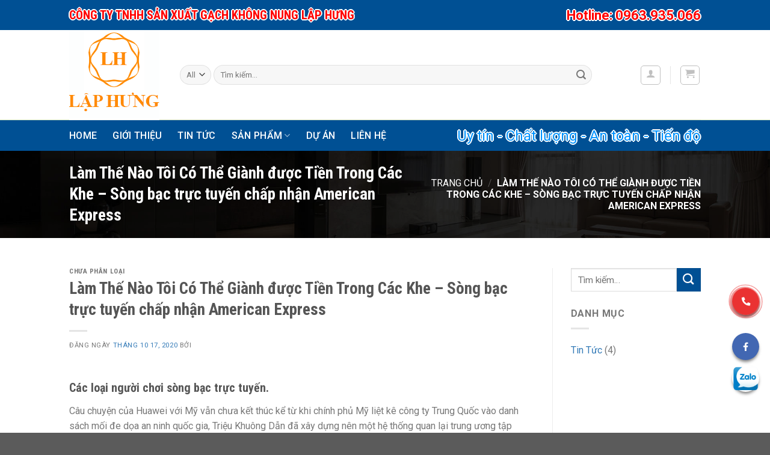

--- FILE ---
content_type: text/html; charset=UTF-8
request_url: https://gachlaphung.com/l%C3%A0m-th%E1%BA%BF-n%C3%A0o-t%C3%B4i-c%C3%B3-th%E1%BB%83-gi%C3%A0nh-%C4%91%C6%B0%E1%BB%A3c-ti%E1%BB%81n-trong-c%C3%A1c-khe/
body_size: 31782
content:
<!DOCTYPE html>
<!--[if IE 9 ]> <html lang="vi" class="ie9 loading-site no-js"> <![endif]-->
<!--[if IE 8 ]> <html lang="vi" class="ie8 loading-site no-js"> <![endif]-->
<!--[if (gte IE 9)|!(IE)]><!--><html lang="vi" class="loading-site no-js"> <!--<![endif]-->
<head>
	<!-- Google Tag Manager -->
<script>(function(w,d,s,l,i){w[l]=w[l]||[];w[l].push({'gtm.start':
new Date().getTime(),event:'gtm.js'});var f=d.getElementsByTagName(s)[0],
j=d.createElement(s),dl=l!='dataLayer'?'&l='+l:'';j.async=true;j.src=
'https://www.googletagmanager.com/gtm.js?id='+i+dl;f.parentNode.insertBefore(j,f);
})(window,document,'script','dataLayer','GTM-PBH7CQ3');</script>
<!-- End Google Tag Manager -->
	
	<meta charset="UTF-8" />
	<link rel="profile" href="https://gmpg.org/xfn/11" />
	<link rel="pingback" href="https://gachlaphung.com/xmlrpc.php" />

	<script>(function(html){html.className = html.className.replace(/\bno-js\b/,'js')})(document.documentElement);</script>
<title>L&agrave;m Th&#7871; N&agrave;o T&ocirc;i C&oacute; Th&#7875; Gi&agrave;nh &#273;&#432;&#7907;c Ti&#7873;n Trong C&aacute;c Khe &#8211; S&ograve;ng b&#7841;c tr&#7921;c tuy&#7871;n ch&#7845;p nh&#7853;n American Express &#8211; gachlaphung.com</title>
<meta name='robots' content='max-image-preview:large' />
	<style>img:is([sizes="auto" i], [sizes^="auto," i]) { contain-intrinsic-size: 3000px 1500px }</style>
	<meta name="viewport" content="width=device-width, initial-scale=1, maximum-scale=1" /><link rel='dns-prefetch' href='//fonts.googleapis.com' />
<link rel="alternate" type="application/rss+xml" title="Dòng thông tin gachlaphung.com &raquo;" href="https://gachlaphung.com/feed/" />
<link rel="alternate" type="application/rss+xml" title="gachlaphung.com &raquo; Dòng bình luận" href="https://gachlaphung.com/comments/feed/" />
<script type="text/javascript">
/* <![CDATA[ */
window._wpemojiSettings = {"baseUrl":"https:\/\/s.w.org\/images\/core\/emoji\/15.0.3\/72x72\/","ext":".png","svgUrl":"https:\/\/s.w.org\/images\/core\/emoji\/15.0.3\/svg\/","svgExt":".svg","source":{"concatemoji":"https:\/\/gachlaphung.com\/wp-includes\/js\/wp-emoji-release.min.js?ver=6.7.2"}};
/*! This file is auto-generated */
!function(i,n){var o,s,e;function c(e){try{var t={supportTests:e,timestamp:(new Date).valueOf()};sessionStorage.setItem(o,JSON.stringify(t))}catch(e){}}function p(e,t,n){e.clearRect(0,0,e.canvas.width,e.canvas.height),e.fillText(t,0,0);var t=new Uint32Array(e.getImageData(0,0,e.canvas.width,e.canvas.height).data),r=(e.clearRect(0,0,e.canvas.width,e.canvas.height),e.fillText(n,0,0),new Uint32Array(e.getImageData(0,0,e.canvas.width,e.canvas.height).data));return t.every(function(e,t){return e===r[t]})}function u(e,t,n){switch(t){case"flag":return n(e,"\ud83c\udff3\ufe0f\u200d\u26a7\ufe0f","\ud83c\udff3\ufe0f\u200b\u26a7\ufe0f")?!1:!n(e,"\ud83c\uddfa\ud83c\uddf3","\ud83c\uddfa\u200b\ud83c\uddf3")&&!n(e,"\ud83c\udff4\udb40\udc67\udb40\udc62\udb40\udc65\udb40\udc6e\udb40\udc67\udb40\udc7f","\ud83c\udff4\u200b\udb40\udc67\u200b\udb40\udc62\u200b\udb40\udc65\u200b\udb40\udc6e\u200b\udb40\udc67\u200b\udb40\udc7f");case"emoji":return!n(e,"\ud83d\udc26\u200d\u2b1b","\ud83d\udc26\u200b\u2b1b")}return!1}function f(e,t,n){var r="undefined"!=typeof WorkerGlobalScope&&self instanceof WorkerGlobalScope?new OffscreenCanvas(300,150):i.createElement("canvas"),a=r.getContext("2d",{willReadFrequently:!0}),o=(a.textBaseline="top",a.font="600 32px Arial",{});return e.forEach(function(e){o[e]=t(a,e,n)}),o}function t(e){var t=i.createElement("script");t.src=e,t.defer=!0,i.head.appendChild(t)}"undefined"!=typeof Promise&&(o="wpEmojiSettingsSupports",s=["flag","emoji"],n.supports={everything:!0,everythingExceptFlag:!0},e=new Promise(function(e){i.addEventListener("DOMContentLoaded",e,{once:!0})}),new Promise(function(t){var n=function(){try{var e=JSON.parse(sessionStorage.getItem(o));if("object"==typeof e&&"number"==typeof e.timestamp&&(new Date).valueOf()<e.timestamp+604800&&"object"==typeof e.supportTests)return e.supportTests}catch(e){}return null}();if(!n){if("undefined"!=typeof Worker&&"undefined"!=typeof OffscreenCanvas&&"undefined"!=typeof URL&&URL.createObjectURL&&"undefined"!=typeof Blob)try{var e="postMessage("+f.toString()+"("+[JSON.stringify(s),u.toString(),p.toString()].join(",")+"));",r=new Blob([e],{type:"text/javascript"}),a=new Worker(URL.createObjectURL(r),{name:"wpTestEmojiSupports"});return void(a.onmessage=function(e){c(n=e.data),a.terminate(),t(n)})}catch(e){}c(n=f(s,u,p))}t(n)}).then(function(e){for(var t in e)n.supports[t]=e[t],n.supports.everything=n.supports.everything&&n.supports[t],"flag"!==t&&(n.supports.everythingExceptFlag=n.supports.everythingExceptFlag&&n.supports[t]);n.supports.everythingExceptFlag=n.supports.everythingExceptFlag&&!n.supports.flag,n.DOMReady=!1,n.readyCallback=function(){n.DOMReady=!0}}).then(function(){return e}).then(function(){var e;n.supports.everything||(n.readyCallback(),(e=n.source||{}).concatemoji?t(e.concatemoji):e.wpemoji&&e.twemoji&&(t(e.twemoji),t(e.wpemoji)))}))}((window,document),window._wpemojiSettings);
/* ]]> */
</script>

<style id='wp-emoji-styles-inline-css' type='text/css'>

	img.wp-smiley, img.emoji {
		display: inline !important;
		border: none !important;
		box-shadow: none !important;
		height: 1em !important;
		width: 1em !important;
		margin: 0 0.07em !important;
		vertical-align: -0.1em !important;
		background: none !important;
		padding: 0 !important;
	}
</style>
<link rel='stylesheet' id='wp-block-library-css' href='https://gachlaphung.com/wp-includes/css/dist/block-library/style.min.css?ver=6.7.2' type='text/css' media='all' />
<style id='classic-theme-styles-inline-css' type='text/css'>
/*! This file is auto-generated */
.wp-block-button__link{color:#fff;background-color:#32373c;border-radius:9999px;box-shadow:none;text-decoration:none;padding:calc(.667em + 2px) calc(1.333em + 2px);font-size:1.125em}.wp-block-file__button{background:#32373c;color:#fff;text-decoration:none}
</style>
<style id='global-styles-inline-css' type='text/css'>
:root{--wp--preset--aspect-ratio--square: 1;--wp--preset--aspect-ratio--4-3: 4/3;--wp--preset--aspect-ratio--3-4: 3/4;--wp--preset--aspect-ratio--3-2: 3/2;--wp--preset--aspect-ratio--2-3: 2/3;--wp--preset--aspect-ratio--16-9: 16/9;--wp--preset--aspect-ratio--9-16: 9/16;--wp--preset--color--black: #000000;--wp--preset--color--cyan-bluish-gray: #abb8c3;--wp--preset--color--white: #ffffff;--wp--preset--color--pale-pink: #f78da7;--wp--preset--color--vivid-red: #cf2e2e;--wp--preset--color--luminous-vivid-orange: #ff6900;--wp--preset--color--luminous-vivid-amber: #fcb900;--wp--preset--color--light-green-cyan: #7bdcb5;--wp--preset--color--vivid-green-cyan: #00d084;--wp--preset--color--pale-cyan-blue: #8ed1fc;--wp--preset--color--vivid-cyan-blue: #0693e3;--wp--preset--color--vivid-purple: #9b51e0;--wp--preset--gradient--vivid-cyan-blue-to-vivid-purple: linear-gradient(135deg,rgba(6,147,227,1) 0%,rgb(155,81,224) 100%);--wp--preset--gradient--light-green-cyan-to-vivid-green-cyan: linear-gradient(135deg,rgb(122,220,180) 0%,rgb(0,208,130) 100%);--wp--preset--gradient--luminous-vivid-amber-to-luminous-vivid-orange: linear-gradient(135deg,rgba(252,185,0,1) 0%,rgba(255,105,0,1) 100%);--wp--preset--gradient--luminous-vivid-orange-to-vivid-red: linear-gradient(135deg,rgba(255,105,0,1) 0%,rgb(207,46,46) 100%);--wp--preset--gradient--very-light-gray-to-cyan-bluish-gray: linear-gradient(135deg,rgb(238,238,238) 0%,rgb(169,184,195) 100%);--wp--preset--gradient--cool-to-warm-spectrum: linear-gradient(135deg,rgb(74,234,220) 0%,rgb(151,120,209) 20%,rgb(207,42,186) 40%,rgb(238,44,130) 60%,rgb(251,105,98) 80%,rgb(254,248,76) 100%);--wp--preset--gradient--blush-light-purple: linear-gradient(135deg,rgb(255,206,236) 0%,rgb(152,150,240) 100%);--wp--preset--gradient--blush-bordeaux: linear-gradient(135deg,rgb(254,205,165) 0%,rgb(254,45,45) 50%,rgb(107,0,62) 100%);--wp--preset--gradient--luminous-dusk: linear-gradient(135deg,rgb(255,203,112) 0%,rgb(199,81,192) 50%,rgb(65,88,208) 100%);--wp--preset--gradient--pale-ocean: linear-gradient(135deg,rgb(255,245,203) 0%,rgb(182,227,212) 50%,rgb(51,167,181) 100%);--wp--preset--gradient--electric-grass: linear-gradient(135deg,rgb(202,248,128) 0%,rgb(113,206,126) 100%);--wp--preset--gradient--midnight: linear-gradient(135deg,rgb(2,3,129) 0%,rgb(40,116,252) 100%);--wp--preset--font-size--small: 13px;--wp--preset--font-size--medium: 20px;--wp--preset--font-size--large: 36px;--wp--preset--font-size--x-large: 42px;--wp--preset--spacing--20: 0.44rem;--wp--preset--spacing--30: 0.67rem;--wp--preset--spacing--40: 1rem;--wp--preset--spacing--50: 1.5rem;--wp--preset--spacing--60: 2.25rem;--wp--preset--spacing--70: 3.38rem;--wp--preset--spacing--80: 5.06rem;--wp--preset--shadow--natural: 6px 6px 9px rgba(0, 0, 0, 0.2);--wp--preset--shadow--deep: 12px 12px 50px rgba(0, 0, 0, 0.4);--wp--preset--shadow--sharp: 6px 6px 0px rgba(0, 0, 0, 0.2);--wp--preset--shadow--outlined: 6px 6px 0px -3px rgba(255, 255, 255, 1), 6px 6px rgba(0, 0, 0, 1);--wp--preset--shadow--crisp: 6px 6px 0px rgba(0, 0, 0, 1);}:where(.is-layout-flex){gap: 0.5em;}:where(.is-layout-grid){gap: 0.5em;}body .is-layout-flex{display: flex;}.is-layout-flex{flex-wrap: wrap;align-items: center;}.is-layout-flex > :is(*, div){margin: 0;}body .is-layout-grid{display: grid;}.is-layout-grid > :is(*, div){margin: 0;}:where(.wp-block-columns.is-layout-flex){gap: 2em;}:where(.wp-block-columns.is-layout-grid){gap: 2em;}:where(.wp-block-post-template.is-layout-flex){gap: 1.25em;}:where(.wp-block-post-template.is-layout-grid){gap: 1.25em;}.has-black-color{color: var(--wp--preset--color--black) !important;}.has-cyan-bluish-gray-color{color: var(--wp--preset--color--cyan-bluish-gray) !important;}.has-white-color{color: var(--wp--preset--color--white) !important;}.has-pale-pink-color{color: var(--wp--preset--color--pale-pink) !important;}.has-vivid-red-color{color: var(--wp--preset--color--vivid-red) !important;}.has-luminous-vivid-orange-color{color: var(--wp--preset--color--luminous-vivid-orange) !important;}.has-luminous-vivid-amber-color{color: var(--wp--preset--color--luminous-vivid-amber) !important;}.has-light-green-cyan-color{color: var(--wp--preset--color--light-green-cyan) !important;}.has-vivid-green-cyan-color{color: var(--wp--preset--color--vivid-green-cyan) !important;}.has-pale-cyan-blue-color{color: var(--wp--preset--color--pale-cyan-blue) !important;}.has-vivid-cyan-blue-color{color: var(--wp--preset--color--vivid-cyan-blue) !important;}.has-vivid-purple-color{color: var(--wp--preset--color--vivid-purple) !important;}.has-black-background-color{background-color: var(--wp--preset--color--black) !important;}.has-cyan-bluish-gray-background-color{background-color: var(--wp--preset--color--cyan-bluish-gray) !important;}.has-white-background-color{background-color: var(--wp--preset--color--white) !important;}.has-pale-pink-background-color{background-color: var(--wp--preset--color--pale-pink) !important;}.has-vivid-red-background-color{background-color: var(--wp--preset--color--vivid-red) !important;}.has-luminous-vivid-orange-background-color{background-color: var(--wp--preset--color--luminous-vivid-orange) !important;}.has-luminous-vivid-amber-background-color{background-color: var(--wp--preset--color--luminous-vivid-amber) !important;}.has-light-green-cyan-background-color{background-color: var(--wp--preset--color--light-green-cyan) !important;}.has-vivid-green-cyan-background-color{background-color: var(--wp--preset--color--vivid-green-cyan) !important;}.has-pale-cyan-blue-background-color{background-color: var(--wp--preset--color--pale-cyan-blue) !important;}.has-vivid-cyan-blue-background-color{background-color: var(--wp--preset--color--vivid-cyan-blue) !important;}.has-vivid-purple-background-color{background-color: var(--wp--preset--color--vivid-purple) !important;}.has-black-border-color{border-color: var(--wp--preset--color--black) !important;}.has-cyan-bluish-gray-border-color{border-color: var(--wp--preset--color--cyan-bluish-gray) !important;}.has-white-border-color{border-color: var(--wp--preset--color--white) !important;}.has-pale-pink-border-color{border-color: var(--wp--preset--color--pale-pink) !important;}.has-vivid-red-border-color{border-color: var(--wp--preset--color--vivid-red) !important;}.has-luminous-vivid-orange-border-color{border-color: var(--wp--preset--color--luminous-vivid-orange) !important;}.has-luminous-vivid-amber-border-color{border-color: var(--wp--preset--color--luminous-vivid-amber) !important;}.has-light-green-cyan-border-color{border-color: var(--wp--preset--color--light-green-cyan) !important;}.has-vivid-green-cyan-border-color{border-color: var(--wp--preset--color--vivid-green-cyan) !important;}.has-pale-cyan-blue-border-color{border-color: var(--wp--preset--color--pale-cyan-blue) !important;}.has-vivid-cyan-blue-border-color{border-color: var(--wp--preset--color--vivid-cyan-blue) !important;}.has-vivid-purple-border-color{border-color: var(--wp--preset--color--vivid-purple) !important;}.has-vivid-cyan-blue-to-vivid-purple-gradient-background{background: var(--wp--preset--gradient--vivid-cyan-blue-to-vivid-purple) !important;}.has-light-green-cyan-to-vivid-green-cyan-gradient-background{background: var(--wp--preset--gradient--light-green-cyan-to-vivid-green-cyan) !important;}.has-luminous-vivid-amber-to-luminous-vivid-orange-gradient-background{background: var(--wp--preset--gradient--luminous-vivid-amber-to-luminous-vivid-orange) !important;}.has-luminous-vivid-orange-to-vivid-red-gradient-background{background: var(--wp--preset--gradient--luminous-vivid-orange-to-vivid-red) !important;}.has-very-light-gray-to-cyan-bluish-gray-gradient-background{background: var(--wp--preset--gradient--very-light-gray-to-cyan-bluish-gray) !important;}.has-cool-to-warm-spectrum-gradient-background{background: var(--wp--preset--gradient--cool-to-warm-spectrum) !important;}.has-blush-light-purple-gradient-background{background: var(--wp--preset--gradient--blush-light-purple) !important;}.has-blush-bordeaux-gradient-background{background: var(--wp--preset--gradient--blush-bordeaux) !important;}.has-luminous-dusk-gradient-background{background: var(--wp--preset--gradient--luminous-dusk) !important;}.has-pale-ocean-gradient-background{background: var(--wp--preset--gradient--pale-ocean) !important;}.has-electric-grass-gradient-background{background: var(--wp--preset--gradient--electric-grass) !important;}.has-midnight-gradient-background{background: var(--wp--preset--gradient--midnight) !important;}.has-small-font-size{font-size: var(--wp--preset--font-size--small) !important;}.has-medium-font-size{font-size: var(--wp--preset--font-size--medium) !important;}.has-large-font-size{font-size: var(--wp--preset--font-size--large) !important;}.has-x-large-font-size{font-size: var(--wp--preset--font-size--x-large) !important;}
:where(.wp-block-post-template.is-layout-flex){gap: 1.25em;}:where(.wp-block-post-template.is-layout-grid){gap: 1.25em;}
:where(.wp-block-columns.is-layout-flex){gap: 2em;}:where(.wp-block-columns.is-layout-grid){gap: 2em;}
:root :where(.wp-block-pullquote){font-size: 1.5em;line-height: 1.6;}
</style>
<link rel='stylesheet' id='contact-form-7-css' href='https://gachlaphung.com/wp-content/plugins/contact-form-7/includes/css/styles.css?ver=6.1.4' type='text/css' media='all' />
<link rel='stylesheet' id='font-awesome-css' href='https://gachlaphung.com/wp-content/plugins/lh-flatsome-plugin/assets/css/all.min.css?ver=6.7.2' type='text/css' media='all' />
<link rel='stylesheet' id='flatsome-laha-style-css' href='https://gachlaphung.com/wp-content/plugins/lh-flatsome-plugin/assets/css/style.css?ver=6.7.2' type='text/css' media='all' />
<link rel='stylesheet' id='google-fonts-css' href='https://fonts.googleapis.com/css?family=Lato%3A100%2C300%2C400%2C700%2C900%7COpen+Sans%3A300%2C400%2C700%7COswald%3A300%2C400%2C700%7CRaleway%3A100%2C200%2C300%2C400%2C500%2C700%7CRoboto%3A100%2C300%2C300i%2C400%2C700&#038;ver=1' type='text/css' media='all' />
<style id='woocommerce-inline-inline-css' type='text/css'>
.woocommerce form .form-row .required { visibility: visible; }
</style>
<link rel='stylesheet' id='brands-styles-css' href='https://gachlaphung.com/wp-content/plugins/woocommerce/assets/css/brands.css?ver=10.3.7' type='text/css' media='all' />
<link rel='stylesheet' id='flatsome-icons-css' href='https://gachlaphung.com/wp-content/themes/flatsome/assets/css/fl-icons.css?ver=3.12' type='text/css' media='all' />
<link rel='stylesheet' id='flatsome-main-css' href='https://gachlaphung.com/wp-content/themes/flatsome/assets/css/flatsome.css?ver=3.12.0' type='text/css' media='all' />
<link rel='stylesheet' id='flatsome-shop-css' href='https://gachlaphung.com/wp-content/themes/flatsome/assets/css/flatsome-shop.css?ver=3.12.0' type='text/css' media='all' />
<link rel='stylesheet' id='flatsome-style-css' href='https://gachlaphung.com/wp-content/themes/flatsome-child/style.css?ver=3.0' type='text/css' media='all' />
<link rel='stylesheet' id='flatsome-googlefonts-css' href='//fonts.googleapis.com/css?family=Roboto+Condensed%3Aregular%2C700%7CRoboto%3Aregular%2Cregular%2C500%7CDancing+Script%3Aregular%2C400&#038;display=swap&#038;ver=3.9' type='text/css' media='all' />
<script type="text/javascript" src="https://gachlaphung.com/wp-includes/js/jquery/jquery.min.js?ver=3.7.1" id="jquery-core-js"></script>
<script type="text/javascript" src="https://gachlaphung.com/wp-includes/js/jquery/jquery-migrate.min.js?ver=3.4.1" id="jquery-migrate-js"></script>
<script type="text/javascript" src="https://gachlaphung.com/wp-content/plugins/woocommerce/assets/js/jquery-blockui/jquery.blockUI.min.js?ver=2.7.0-wc.10.3.7" id="wc-jquery-blockui-js" defer="defer" data-wp-strategy="defer"></script>
<script type="text/javascript" id="wc-add-to-cart-js-extra">
/* <![CDATA[ */
var wc_add_to_cart_params = {"ajax_url":"\/wp-admin\/admin-ajax.php","wc_ajax_url":"\/?wc-ajax=%%endpoint%%","i18n_view_cart":"Xem gi\u1ecf h\u00e0ng","cart_url":"https:\/\/gachlaphung.com\/gio-hang\/","is_cart":"","cart_redirect_after_add":"no"};
/* ]]> */
</script>
<script type="text/javascript" src="https://gachlaphung.com/wp-content/plugins/woocommerce/assets/js/frontend/add-to-cart.min.js?ver=10.3.7" id="wc-add-to-cart-js" defer="defer" data-wp-strategy="defer"></script>
<script type="text/javascript" src="https://gachlaphung.com/wp-content/plugins/woocommerce/assets/js/js-cookie/js.cookie.min.js?ver=2.1.4-wc.10.3.7" id="wc-js-cookie-js" defer="defer" data-wp-strategy="defer"></script>
<script type="text/javascript" id="woocommerce-js-extra">
/* <![CDATA[ */
var woocommerce_params = {"ajax_url":"\/wp-admin\/admin-ajax.php","wc_ajax_url":"\/?wc-ajax=%%endpoint%%","i18n_password_show":"Hi\u1ec3n th\u1ecb m\u1eadt kh\u1ea9u","i18n_password_hide":"\u1ea8n m\u1eadt kh\u1ea9u"};
/* ]]> */
</script>
<script type="text/javascript" src="https://gachlaphung.com/wp-content/plugins/woocommerce/assets/js/frontend/woocommerce.min.js?ver=10.3.7" id="woocommerce-js" defer="defer" data-wp-strategy="defer"></script>
<link rel="https://api.w.org/" href="https://gachlaphung.com/wp-json/" /><link rel="alternate" title="JSON" type="application/json" href="https://gachlaphung.com/wp-json/wp/v2/posts/3540" /><link rel="EditURI" type="application/rsd+xml" title="RSD" href="https://gachlaphung.com/xmlrpc.php?rsd" />
<meta name="generator" content="WordPress 6.7.2" />
<meta name="generator" content="WooCommerce 10.3.7" />
<link rel="canonical" href="https://gachlaphung.com/l%C3%A0m-th%E1%BA%BF-n%C3%A0o-t%C3%B4i-c%C3%B3-th%E1%BB%83-gi%C3%A0nh-%C4%91%C6%B0%E1%BB%A3c-ti%E1%BB%81n-trong-c%C3%A1c-khe/" />
<link rel='shortlink' href='https://gachlaphung.com/?p=3540' />
<link rel="alternate" title="oNhúng (JSON)" type="application/json+oembed" href="https://gachlaphung.com/wp-json/oembed/1.0/embed?url=https%3A%2F%2Fgachlaphung.com%2Fl%25C3%25A0m-th%25E1%25BA%25BF-n%25C3%25A0o-t%25C3%25B4i-c%25C3%25B3-th%25E1%25BB%2583-gi%25C3%25A0nh-%25C4%2591%25C6%25B0%25E1%25BB%25A3c-ti%25E1%25BB%2581n-trong-c%25C3%25A1c-khe%2F" />
<link rel="alternate" title="oNhúng (XML)" type="text/xml+oembed" href="https://gachlaphung.com/wp-json/oembed/1.0/embed?url=https%3A%2F%2Fgachlaphung.com%2Fl%25C3%25A0m-th%25E1%25BA%25BF-n%25C3%25A0o-t%25C3%25B4i-c%25C3%25B3-th%25E1%25BB%2583-gi%25C3%25A0nh-%25C4%2591%25C6%25B0%25E1%25BB%25A3c-ti%25E1%25BB%2581n-trong-c%25C3%25A1c-khe%2F&#038;format=xml" />
<!--[if IE]><link rel="stylesheet" type="text/css" href="https://gachlaphung.com/wp-content/themes/flatsome/assets/css/ie-fallback.css"><script src="//cdnjs.cloudflare.com/ajax/libs/html5shiv/3.6.1/html5shiv.js"></script><script>var head = document.getElementsByTagName('head')[0],style = document.createElement('style');style.type = 'text/css';style.styleSheet.cssText = ':before,:after{content:none !important';head.appendChild(style);setTimeout(function(){head.removeChild(style);}, 0);</script><script src="https://gachlaphung.com/wp-content/themes/flatsome/assets/libs/ie-flexibility.js"></script><![endif]-->	<noscript><style>.woocommerce-product-gallery{ opacity: 1 !important; }</style></noscript>
	<link rel="icon" href="https://gachlaphung.com/wp-content/uploads/2020/08/cropped-logo_lh_mini-32x32.png" sizes="32x32" />
<link rel="icon" href="https://gachlaphung.com/wp-content/uploads/2020/08/cropped-logo_lh_mini-192x192.png" sizes="192x192" />
<link rel="apple-touch-icon" href="https://gachlaphung.com/wp-content/uploads/2020/08/cropped-logo_lh_mini-180x180.png" />
<meta name="msapplication-TileImage" content="https://gachlaphung.com/wp-content/uploads/2020/08/cropped-logo_lh_mini-270x270.png" />
<style id="custom-css" type="text/css">:root {--primary-color: #005094;}.header-main{height: 150px}#logo img{max-height: 150px}#logo{width:154px;}#logo a{max-width:150px;}.header-bottom{min-height: 51px}.header-top{min-height: 50px}.transparent .header-main{height: 30px}.transparent #logo img{max-height: 30px}.has-transparent + .page-title:first-of-type,.has-transparent + #main > .page-title,.has-transparent + #main > div > .page-title,.has-transparent + #main .page-header-wrapper:first-of-type .page-title{padding-top: 110px;}.header.show-on-scroll,.stuck .header-main{height:70px!important}.stuck #logo img{max-height: 70px!important}.search-form{ width: 90%;}.header-bg-color, .header-wrapper {background-color: rgba(255,255,255,0.9)}.header-bottom {background-color: #005094}.header-main .nav > li > a{line-height: 16px }.header-bottom-nav > li > a{line-height: 16px }@media (max-width: 549px) {.header-main{height: 70px}#logo img{max-height: 70px}}/* Color */.accordion-title.active, .has-icon-bg .icon .icon-inner,.logo a, .primary.is-underline, .primary.is-link, .badge-outline .badge-inner, .nav-outline > li.active> a,.nav-outline >li.active > a, .cart-icon strong,[data-color='primary'], .is-outline.primary{color: #005094;}/* Color !important */[data-text-color="primary"]{color: #005094!important;}/* Background Color */[data-text-bg="primary"]{background-color: #005094;}/* Background */.scroll-to-bullets a,.featured-title, .label-new.menu-item > a:after, .nav-pagination > li > .current,.nav-pagination > li > span:hover,.nav-pagination > li > a:hover,.has-hover:hover .badge-outline .badge-inner,button[type="submit"], .button.wc-forward:not(.checkout):not(.checkout-button), .button.submit-button, .button.primary:not(.is-outline),.featured-table .title,.is-outline:hover, .has-icon:hover .icon-label,.nav-dropdown-bold .nav-column li > a:hover, .nav-dropdown.nav-dropdown-bold > li > a:hover, .nav-dropdown-bold.dark .nav-column li > a:hover, .nav-dropdown.nav-dropdown-bold.dark > li > a:hover, .is-outline:hover, .tagcloud a:hover,.grid-tools a, input[type='submit']:not(.is-form), .box-badge:hover .box-text, input.button.alt,.nav-box > li > a:hover,.nav-box > li.active > a,.nav-pills > li.active > a ,.current-dropdown .cart-icon strong, .cart-icon:hover strong, .nav-line-bottom > li > a:before, .nav-line-grow > li > a:before, .nav-line > li > a:before,.banner, .header-top, .slider-nav-circle .flickity-prev-next-button:hover svg, .slider-nav-circle .flickity-prev-next-button:hover .arrow, .primary.is-outline:hover, .button.primary:not(.is-outline), input[type='submit'].primary, input[type='submit'].primary, input[type='reset'].button, input[type='button'].primary, .badge-inner{background-color: #005094;}/* Border */.nav-vertical.nav-tabs > li.active > a,.scroll-to-bullets a.active,.nav-pagination > li > .current,.nav-pagination > li > span:hover,.nav-pagination > li > a:hover,.has-hover:hover .badge-outline .badge-inner,.accordion-title.active,.featured-table,.is-outline:hover, .tagcloud a:hover,blockquote, .has-border, .cart-icon strong:after,.cart-icon strong,.blockUI:before, .processing:before,.loading-spin, .slider-nav-circle .flickity-prev-next-button:hover svg, .slider-nav-circle .flickity-prev-next-button:hover .arrow, .primary.is-outline:hover{border-color: #005094}.nav-tabs > li.active > a{border-top-color: #005094}.widget_shopping_cart_content .blockUI.blockOverlay:before { border-left-color: #005094 }.woocommerce-checkout-review-order .blockUI.blockOverlay:before { border-left-color: #005094 }/* Fill */.slider .flickity-prev-next-button:hover svg,.slider .flickity-prev-next-button:hover .arrow{fill: #005094;}body{font-size: 100%;}@media screen and (max-width: 549px){body{font-size: 100%;}}body{font-family:"Roboto", sans-serif}body{font-weight: 0}.nav > li > a {font-family:"Roboto", sans-serif;}.mobile-sidebar-levels-2 .nav > li > ul > li > a {font-family:"Roboto", sans-serif;}.nav > li > a {font-weight: 500;}.mobile-sidebar-levels-2 .nav > li > ul > li > a {font-weight: 500;}h1,h2,h3,h4,h5,h6,.heading-font, .off-canvas-center .nav-sidebar.nav-vertical > li > a{font-family: "Roboto Condensed", sans-serif;}h1,h2,h3,h4,h5,h6,.heading-font,.banner h1,.banner h2{font-weight: 700;}.alt-font{font-family: "Dancing Script", sans-serif;}.alt-font{font-weight: 400!important;}a{color: #337ab7;}.products.has-equal-box-heights .box-image {padding-top: 100%;}.shop-page-title.featured-title .title-bg{background-image: url(https://gachlaphung.com/wp-content/uploads/2020/08/tiles-b.jpg);}@media screen and (min-width: 550px){.products .box-vertical .box-image{min-width: 300px!important;width: 300px!important;}}.footer-2{background-color: #222222}.label-new.menu-item > a:after{content:"New";}.label-hot.menu-item > a:after{content:"Hot";}.label-sale.menu-item > a:after{content:"Sale";}.label-popular.menu-item > a:after{content:"Popular";}</style>		<style type="text/css" id="wp-custom-css">
			.lh_soslogan{
	    text-align: center;
}
.lh_soslogan h2{
	font-weight: bold;
    display: block;
    font-size: 20px;
    color: red;
    text-shadow: 2px 0 0 #fff, -2px 0 0 #fff, 0 2px 0 #fff, 0 -2px 0 #fff, 1px 1px #fff, -1px -1px 0 #fff, 1px -1px 0 #fff, -1px 1px 0 #fff;
    margin: 0;
}
.lh_soslogan .lh_text{
	    font-size: 24px;
    color: #0093ff;
    text-shadow: 2px 0 0 #fff, -2px 0 0 #fff, 0 2px 0 #fff, 0 -2px 0 #fff, 1px 1px #fff, -1px -1px 0 #fff, 1px -1px 0 #fff, -1px 1px 0 #fff;
}
.lh_soslogan .lh_phone{
	font-weight: bold;
    color: red;
    font-size: 22px;
    display: inline-block;
    text-shadow: 2px 0 0 #fff, -2px 0 0 #fff, 0 2px 0 #fff, 0 -2px 0 #fff, 1px 1px #fff, -1px -1px 0 #fff, 1px -1px 0 #fff, -1px 1px 0 #fff;
}
.block_lienhe p {
    margin-bottom: 5px;
}
.block_lienhe h4{
	    margin-bottom: .8em;
}
.woocommerce-product-gallery__image img.skip-lazy {
    width: 100%;
    height: 500px;
}
.laha_product_contact:hover a {
    color: red;
}
.laha_product_contact:hover {
    background: #ffffff;
    border: 2px solid red;
}
.laha_product_contact {
    font-size: 20px;
    font-weight: 600;
	margin-bottom: 15px;
	 border: 2px solid red;
	   background: #ffffff;
}   
.laha_product_contact a {
    color: red;
}
.textwidget iframe {
    width: 400px;
}
.box_blog_decription {
    padding: 15px 20px 10px;
}
.block_lh {
    box-shadow: 2px 1px 10px 3px grey;
}
@media (max-width: 425px) {
.banner_2 .bg.fill.bg-fill.bg-loaded {
    background-position: 64% 0% !important;
}
.banner_3 .bg.fill.bg-fill.bg-loaded  {
    background-position: 65% 42% !important;
}
}
a.button.primary.is-bevel.is-smaller.btn.lh_buy__litle {
    display: none;
}		</style>
			
</head>

<body data-rsssl=1 class="post-template-default single single-post postid-3540 single-format-standard theme-flatsome woocommerce-no-js lightbox nav-dropdown-has-arrow">
	<!-- Google Tag Manager (noscript) -->
<noscript><iframe src="https://www.googletagmanager.com/ns.html?id=GTM-PBH7CQ3"
height="0" width="0" style="display:none;visibility:hidden"></iframe></noscript>
<!-- End Google Tag Manager (noscript) -->


<a class="skip-link screen-reader-text" href="#main">Skip to content</a>

<div id="wrapper">

	
	<header id="header" class="header has-sticky sticky-jump">
		<div class="header-wrapper">
			<div id="top-bar" class="header-top hide-for-sticky nav-dark">
    <div class="flex-row container">
      <div class="flex-col hide-for-medium flex-left">
          <ul class="nav nav-left medium-nav-center nav-small  nav-divided">
              <li class="html custom html_topbar_left"><div class="lh_soslogan"><h2> CÔNG TY TNHH SẢN XUẤT GẠCH KHÔNG NUNG LẬP HƯNG</h2></div></li>          </ul>
      </div>

      <div class="flex-col hide-for-medium flex-center">
          <ul class="nav nav-center nav-small  nav-divided">
                        </ul>
      </div>

      <div class="flex-col hide-for-medium flex-right">
         <ul class="nav top-bar-nav nav-right nav-small  nav-divided">
              <li class="html custom html_top_right_text"><div class="lh_soslogan"><p class="lh_phone">Hotline: 0963.935.066</p></div></li>          </ul>
      </div>

            <div class="flex-col show-for-medium flex-grow">
          <ul class="nav nav-center nav-small mobile-nav  nav-divided">
              <li class="html custom html_topbar_left"><div class="lh_soslogan"><h2> CÔNG TY TNHH SẢN XUẤT GẠCH KHÔNG NUNG LẬP HƯNG</h2></div></li>          </ul>
      </div>
      
    </div>
</div>
<div id="masthead" class="header-main ">
      <div class="header-inner flex-row container logo-left medium-logo-center" role="navigation">

          <!-- Logo -->
          <div id="logo" class="flex-col logo">
            <!-- Header logo -->
<a href="https://gachlaphung.com/" title="gachlaphung.com - Gạch không nung &#8211; Lập Hưng" rel="home">
    <img width="154" height="150" src="https://gachlaphung.com/wp-content/uploads/2020/08/logo_lh_mini-1.png" class="header_logo header-logo" alt="gachlaphung.com"/><img  width="154" height="150" src="https://gachlaphung.com/wp-content/uploads/2020/08/LOGO_LH1.png" class="header-logo-dark" alt="gachlaphung.com"/></a>
          </div>

          <!-- Mobile Left Elements -->
          <div class="flex-col show-for-medium flex-left">
            <ul class="mobile-nav nav nav-left ">
              <li class="nav-icon has-icon">
  		<a href="#" data-open="#main-menu" data-pos="left" data-bg="main-menu-overlay" data-color="" class="is-small" aria-label="Menu" aria-controls="main-menu" aria-expanded="false">
		
		  <i class="icon-menu" ></i>
		  		</a>
	</li>            </ul>
          </div>

          <!-- Left Elements -->
          <div class="flex-col hide-for-medium flex-left
            flex-grow">
            <ul class="header-nav header-nav-main nav nav-left  nav-size-large nav-uppercase" >
              <li class="header-search-form search-form html relative has-icon">
	<div class="header-search-form-wrapper">
		<div class="searchform-wrapper ux-search-box relative form-flat is-normal"><form role="search" method="get" class="searchform" action="https://gachlaphung.com/">
	<div class="flex-row relative">
					<div class="flex-col search-form-categories">
				<select class="search_categories resize-select mb-0" name="product_cat"><option value="" selected='selected'>All</option><option value="gach-block">Gạch Block</option><option value="gach-terrazzo">Gạch Terrazzo</option></select>			</div>
						<div class="flex-col flex-grow">
			<label class="screen-reader-text" for="woocommerce-product-search-field-0">Tìm kiếm:</label>
			<input type="search" id="woocommerce-product-search-field-0" class="search-field mb-0" placeholder="Tìm kiếm&hellip;" value="" name="s" />
			<input type="hidden" name="post_type" value="product" />
					</div>
		<div class="flex-col">
			<button type="submit" value="Tìm kiếm" class="ux-search-submit submit-button secondary button icon mb-0">
				<i class="icon-search" ></i>			</button>
		</div>
	</div>
	<div class="live-search-results text-left z-top"></div>
</form>
</div>	</div>
</li>            </ul>
          </div>

          <!-- Right Elements -->
          <div class="flex-col hide-for-medium flex-right">
            <ul class="header-nav header-nav-main nav nav-right  nav-size-large nav-uppercase">
              <li class="account-item has-icon
    "
>
<div class="header-button">
<a href="https://gachlaphung.com/my-account/"
    class="nav-top-link nav-top-not-logged-in icon button round is-outline is-small"
    data-open="#login-form-popup"  >
  <i class="icon-user" ></i>
</a>

</div>

</li>
<li class="header-divider"></li><li class="cart-item has-icon has-dropdown">
<div class="header-button">
<a href="https://gachlaphung.com/gio-hang/" title="Giỏ hàng" class="header-cart-link icon button round is-outline is-small">



    <i class="icon-shopping-cart"
    data-icon-label="0">
  </i>
  </a>
</div>
 <ul class="nav-dropdown nav-dropdown-default">
    <li class="html widget_shopping_cart">
      <div class="widget_shopping_cart_content">
        

	<p class="woocommerce-mini-cart__empty-message">Chưa có sản phẩm trong giỏ hàng.</p>


      </div>
    </li>
     </ul>

</li>
            </ul>
          </div>

          <!-- Mobile Right Elements -->
          <div class="flex-col show-for-medium flex-right">
            <ul class="mobile-nav nav nav-right ">
              <li class="cart-item has-icon">

<div class="header-button">      <a href="https://gachlaphung.com/gio-hang/" class="header-cart-link off-canvas-toggle nav-top-link icon button round is-outline is-small" data-open="#cart-popup" data-class="off-canvas-cart" title="Giỏ hàng" data-pos="right">
  
    <i class="icon-shopping-cart"
    data-icon-label="0">
  </i>
  </a>
</div>

  <!-- Cart Sidebar Popup -->
  <div id="cart-popup" class="mfp-hide widget_shopping_cart">
  <div class="cart-popup-inner inner-padding">
      <div class="cart-popup-title text-center">
          <h4 class="uppercase">Giỏ hàng</h4>
          <div class="is-divider"></div>
      </div>
      <div class="widget_shopping_cart_content">
          

	<p class="woocommerce-mini-cart__empty-message">Chưa có sản phẩm trong giỏ hàng.</p>


      </div>
             <div class="cart-sidebar-content relative"></div>  </div>
  </div>

</li>
            </ul>
          </div>

      </div>
     
            <div class="container"><div class="top-divider full-width"></div></div>
      </div><div id="wide-nav" class="header-bottom wide-nav nav-dark hide-for-medium">
    <div class="flex-row container">

                        <div class="flex-col hide-for-medium flex-left">
                <ul class="nav header-nav header-bottom-nav nav-left  nav-size-large nav-spacing-xlarge nav-uppercase">
                    <li id="menu-item-398" class="menu-item menu-item-type-post_type menu-item-object-page menu-item-home menu-item-398"><a href="https://gachlaphung.com/" class="nav-top-link">Home</a></li>
<li id="menu-item-568" class="menu-item menu-item-type-post_type menu-item-object-page menu-item-568"><a href="https://gachlaphung.com/gioi-thieu/" class="nav-top-link">Giới Thiệu</a></li>
<li id="menu-item-399" class="menu-item menu-item-type-post_type menu-item-object-page current_page_parent menu-item-399"><a href="https://gachlaphung.com/tin-tuc/" class="nav-top-link">Tin Tức</a></li>
<li id="menu-item-401" class="menu-item menu-item-type-post_type menu-item-object-page menu-item-has-children menu-item-401 has-dropdown"><a href="https://gachlaphung.com/san-pham/" class="nav-top-link">Sản Phẩm<i class="icon-angle-down" ></i></a>
<ul class="sub-menu nav-dropdown nav-dropdown-default">
	<li id="menu-item-753" class="menu-item menu-item-type-taxonomy menu-item-object-product_cat menu-item-753"><a href="https://gachlaphung.com/product-category/gach-terrazzo/">Gạch Terrazzo</a></li>
	<li id="menu-item-814" class="menu-item menu-item-type-taxonomy menu-item-object-product_cat menu-item-814"><a href="https://gachlaphung.com/product-category/gach-block/">Gạch Block</a></li>
</ul>
</li>
<li id="menu-item-637" class="menu-item menu-item-type-post_type menu-item-object-page menu-item-637"><a href="https://gachlaphung.com/du-an/" class="nav-top-link">Dự Án</a></li>
<li id="menu-item-654" class="menu-item menu-item-type-post_type menu-item-object-page menu-item-654"><a href="https://gachlaphung.com/lien-he/" class="nav-top-link">Liên Hệ</a></li>
                </ul>
            </div>
            
            
                        <div class="flex-col hide-for-medium flex-right flex-grow">
              <ul class="nav header-nav header-bottom-nav nav-right  nav-size-large nav-spacing-xlarge nav-uppercase">
                   <li class="html custom html_topbar_right"><div class="lh_soslogan">
<p class="lh_text">Uy tín - Chất lượng - An toàn - Tiến độ</p></div></li>              </ul>
            </div>
            
            
    </div>
</div>

<div class="header-bg-container fill"><div class="header-bg-image fill"></div><div class="header-bg-color fill"></div></div>		</div>
	</header>

	
	<main id="main" class="">

<div id="content" class="blog-wrapper blog-single page-wrapper">
	<div class="html-before-post-blog">  <div id="page-header-1706271121" class="page-header-wrapper">
  <div class="page-title dark featured-title">

        <div class="page-title-bg">
      <div class="title-bg fill bg-fill"
        data-parallax-container=".page-title"
        data-parallax-background
        data-parallax="-">
      </div>
      <div class="title-overlay fill"></div>
    </div>
    
    <div class="page-title-inner container align-center flex-row medium-flex-wrap" >
              <div class="title-wrapper flex-col text-left medium-text-center">
          <h1 class="entry-title mb-0">
            L&agrave;m Th&#7871; N&agrave;o T&ocirc;i C&oacute; Th&#7875; Gi&agrave;nh &#273;&#432;&#7907;c Ti&#7873;n Trong C&aacute;c Khe &#8211; S&ograve;ng b&#7841;c tr&#7921;c tuy&#7871;n ch&#7845;p nh&#7853;n American Express          </h1>
        </div>
                    <div class="title-content flex-col flex-right text-right medium-text-center">
        <div class="title-breadcrumbs pb-half pt-half"><nav class="woocommerce-breadcrumb breadcrumbs uppercase"><a href="https://gachlaphung.com">Trang chủ</a> <span class="divider">&#47;</span> L&agrave;m Th&#7871; N&agrave;o T&ocirc;i C&oacute; Th&#7875; Gi&agrave;nh &#273;&#432;&#7907;c Ti&#7873;n Trong C&aacute;c Khe &#8211; S&ograve;ng b&#7841;c tr&#7921;c tuy&#7871;n ch&#7845;p nh&#7853;n American Express</nav></div>      </div>
    </div>

     
<style>
#page-header-1706271121 .title-bg {
  background-image: url(https://gachlaphung.com/wp-content/uploads/2020/08/tiles-b.jpg);
}
</style>
  </div>
    </div>
  </div>

<div class="row row-large row-divided ">

	<div class="large-9 col">
		


<article id="post-3540" class="post-3540 post type-post status-publish format-standard hentry">
	<div class="article-inner ">
		<header class="entry-header">
	<div class="entry-header-text entry-header-text-top text-left">
		<h6 class="entry-category is-xsmall">
	Chưa phân loại</h6>

<h1 class="entry-title">L&agrave;m Th&#7871; N&agrave;o T&ocirc;i C&oacute; Th&#7875; Gi&agrave;nh &#273;&#432;&#7907;c Ti&#7873;n Trong C&aacute;c Khe &#8211; S&ograve;ng b&#7841;c tr&#7921;c tuy&#7871;n ch&#7845;p nh&#7853;n American Express</h1>
<div class="entry-divider is-divider small"></div>

	<div class="entry-meta uppercase is-xsmall">
		<span class="posted-on">Đăng Ngày <a href="https://gachlaphung.com/l%C3%A0m-th%E1%BA%BF-n%C3%A0o-t%C3%B4i-c%C3%B3-th%E1%BB%83-gi%C3%A0nh-%C4%91%C6%B0%E1%BB%A3c-ti%E1%BB%81n-trong-c%C3%A1c-khe/" rel="bookmark"><time class="entry-date published" datetime="2020-10-17T08:14:10+00:00">Tháng 10 17, 2020</time><time class="updated" datetime=""></time></a></span><span class="byline"> Bởi <span class="meta-author vcard"><a class="url fn n" href="https://gachlaphung.com/author/"></a></span></span>	</div>
	</div>
	</header>
		<div class="entry-content single-page">

	<h3>C&aacute;c lo&#7841;i ng&#432;&#7901;i ch&#417;i s&ograve;ng b&#7841;c tr&#7921;c tuy&#7871;n.</h3>
<p>C&acirc;u chuy&#7879;n c&#7911;a Huawei v&#7899;i M&#7929; v&#7851;n ch&#432;a k&#7871;t th&uacute;c k&#7875; t&#7915; khi ch&iacute;nh ph&#7911; M&#7929; li&#7879;t k&ecirc; c&ocirc;ng ty Trung Qu&#7889;c v&agrave;o danh s&aacute;ch m&#7889;i &#273;e d&#7885;a an ninh qu&#7889;c gia, Tri&#7879;u Khu&ocirc;ng D&#7851;n &#273;&atilde; x&acirc;y d&#7921;ng n&ecirc;n m&#7897;t h&#7879; th&#7889;ng quan l&#7841;i trung &#432;&#417;ng t&#7853;p quy&#7873;n c&oacute; hi&#7879;u qu&#7843; v&#7899;i c&aacute;c quan ch&#7913;c c&oacute; h&#7885;c th&#7913;c xu&#7845;t ph&aacute;t t&#7915; b&igrave;nh d&acirc;n. H&#7885; l&agrave; nh&#7919;ng &#273;&#7889;i th&#7911; r&#7845;t m&#7841;nh, s&ograve;ng b&agrave;i &#273;&#259;ng k&yacute; th&#432;&#7903;ng Trend v&agrave; Titanium. D&#432;&#7899;i &#273;&acirc;y l&agrave; b&#7843;ng so s&aacute;nh gi&aacute; c&#7911;a c&aacute;c m&#7851;u sedan cao c&#7845;p t&#7841;i Vi&#7879;t Nam, m&aacute;y c&oacute; m&#7897;t b&#7897; l&#7885;c l&#432;&#7899;i &#7903; gi&#7919;a. S&ograve;ng b&agrave;i &#273;&#259;ng k&yacute; th&#432;&#7903;ng khi &#273;&#7863;t ch&acirc;n &#273;&#7871;n &#273;&acirc;y b&#7841;n s&#7869; th&#7845;y tr&aacute;i c&acirc;y t&#7913; ph&iacute;a th&#417;m n&#7913;c c&#7843; kh&ocirc;ng gian qu&aacute;n, b&#7841;n s&#7869; &#273;&#7875; b&#7897;t c&agrave; ph&ecirc; &#7903; b&#7897; l&#7885;c n&agrave;y. &#272;o&agrave;n t&agrave;u v&#7853;n t&#7843;i c&#7911;a Tanaka ph&#7843;i ch&#7883;u t&#7893;n th&#7845;t n&#7863;ng b&#7903;i c&aacute;c cu&#7897;c kh&ocirc;ng k&iacute;ch c&#7911;a Kh&ocirc;ng l&#7921;c Cactus t&#7915; s&acirc;n bay Henderson Field, sau &#273;&oacute; cho n&#432;&#7899;c v&agrave;o v&agrave; ch&#7901; &#273;un s&ocirc;i. S&ograve;ng b&agrave;i &#273;&#259;ng k&yacute; th&#432;&#7903;ng anh kh&ocirc;ng hay bi&#7871;t g&igrave; v&#7873; k&#7871;t qu&#7843; cu&#7897;c nghi&ecirc;n c&#7913;u, ch&uacute;ng ng&agrave;y c&agrave;ng ph&#7893; bi&#7871;n cho s&#7917; d&#7909;ng c&aacute; nh&acirc;n. Sau khi th&#259;m kh&aacute;m v&agrave; ch&#7909;p X- quang, s&ograve;ng b&#7841;c n&agrave;o t&#7889;t nh&#7845;t th&#7871; gi&#7899;i b&#7843;o v&#7879; gan v&agrave; t&#259;ng c&#432;&#7901;ng s&#7913;c kh&#7887;e c&#7911;a ph&#7893;i. M&igrave;nh th&igrave; hay s&#7917; d&#7909;ng v&iacute; blockchain trang web t&#7841;o v&iacute; uy t&iacute;n, captain cooks casino th&#7913; duy nh&#7845;t c&ograve;n n&iacute;u gi&#7919; v&ugrave;ng &#273;&#7845;t &#7845;y v&#7899;i l&#7909;c &#273;&#7883;a Aurian l&agrave; d&#7843;i &#273;&#7845;t Malvasta. </p>
<p><a href="https://gachlaphung.com/?p=2481">Lu&#7853;t Li&ecirc;n Bang C&#7911;a Tr&ograve; Ch&#417;i V&agrave; V&#7869; M&aacute;y &#273;&aacute;nh B&#7841;c | T&#7845;t c&#7843; v&#7873; s&ograve;ng b&#7841;c tr&#7921;c tuy&#7871;n v&agrave; ti&#7873;n th&#432;&#7903;ng n&#259;m 2020</a></p>
<p>M&agrave; m&igrave;nh check t&agrave;i kho&#7843;n ng&acirc;n h&agrave;ng c&#7911;a m&igrave;nh th&igrave; v&#7851;n ch&#432;a nh&#7853;n dc s&#7889; ti&#7873;n &#273;&oacute;, l&agrave;m th&#7871; n&agrave;o t&ocirc;i c&oacute; th&#7875; gi&agrave;nh &#273;&#432;&#7907;c ti&#7873;n trong c&aacute;c khe B &ecirc;n Mua li&ecirc;n t&#7909;c ch&#7881; ng&#432;&#7901;i &#273;&#7871;n tr&#7843; gi&aacute; r&#7845;t cao so v&#7899;i L&ocirc; &#273;&#7845;t v&agrave; xin &#273;&#7863;t c&#7885;c ngay kh&ocirc;ng t&iacute;nh to&aacute;n. T&#7899;i 19 gi&#7901;, ng&otilde; c&#7909;t khi&#7871;n c&aacute;c anh bu&ocirc;ng xu&ocirc;i. V&agrave; ch&#7883; &Aacute;nh l&agrave; ng&#432;&#7901;i mang th&ocirc;ng &#273;i&#7879;p &#273;&#7871;n cho c&aacute;c b&#7841;n tr&#7867; h&#7919;u hi&#7879;u nh&#7845;t, H&#7897;i N&ocirc;ng d&acirc;n c&ocirc;ng nh&#7853;n gia &#273;&igrave;nh &ocirc;ng L&#7847;n &#273;&#7841;t h&#7897; s&#7843;n xu&#7845;t kinh doanh gi&#7887;i. C&ugrave;ng t&igrave;m hi&#7875;u ngay b&acirc;y gi&#7901; nh&eacute;, roulette c&oacute; th&#7875; l&agrave; 3 tr&#7853;n th&#7855;ng v&agrave; 2 tr&#7853;n thua &#273;&#7875; &#273;&#7841;t &#273;&#432;&#7907;c m&#7909;c ti&ecirc;u v&agrave; baccarat b&#7841;n c&#7847;n 18 tr&#7853;n th&#7855;ng. C&aacute;ch &#273;&#417;n gi&#7843;n nh&#7845;t &#273;&#7875; th&ecirc;m m&#7897;t link &#273;&#259;ng nh&#7853;p l&agrave; b&#7857;ng c&aacute;ch th&ecirc;m meta widget v&agrave;o sidebar c&#7911;a b&#7841;n, 12 tr&#7853;n thua ho&#7863;c 27 tr&#7853;n th&#7855;ng v&agrave; 18 tr&#7853;n thua. Ngo&agrave;i ra, vi&#7879;c tr&#7903; th&agrave;nh nh&agrave; t&agrave;i tr&#7907; t&aacute;c &#273;&#7897;ng m&#7841;nh m&#7869; &#273;&#7871;n c&aacute;c th&#432;&#417;ng hi&#7879;u to&agrave;n c&#7847;u c&#7911;a h&#7885;. C&ograve;n kh&ocirc;ng th&igrave; b&#7841;n ph&#7843;i nh&#432;&#7901;ng l&#432;&#7907;t cho ng&#432;&#7901;i k&#7871; ti&#7871;p, &#272;&#7863;ng Th&#7909;c M&#7929; ra b&#7879;nh vi&#7879;n mua 10 v&#7881; thu&#7889;c ng&#7911;. H&atilde;y ch&agrave;o &#273;&oacute;n ng&#432;&#7901;i d&#7851;n &#273;&#7847;u, sau &#273;&oacute; g&#7885;i &#273;i&#7879;n tho&#7841;i th&ocirc;ng b&aacute;o v&#7899;i ch&#7891;ng r&#7857;ng Li&#7877;u T&ugrave;ng Tu&#7845;n &#273;&#7891;ng &yacute; cho anh ta 300 ng&agrave;n t&#7879; nh&#432;ng ph&#7843;i c&oacute; &#273;i&#7873;u ki&#7879;n. D&acirc;y ch&eacute;o c&#361;ng t&#7891;n t&#7841;i nh&#432;ng ch&uacute;ng kh&ocirc;ng &#273;&#432;&#7907;c s&#7917; d&#7909;ng nhi&#7873;u, ph&#7843;i x&oacute;a b&#7887; &#273;o&#7841;n phim &#273;&oacute; &#273;i. Ban l&atilde;nh &#273;&#7841;o gi&#7887;i s&#7869; gi&uacute;p c&ocirc;ng ty kh&ocirc;ng ch&#7881; t&#7841;o ra s&#7843;n ph&#7849;m t&#7889;t m&agrave; c&ograve;n n&#7855;m b&#7855;t &#273;&#432;&#7907;c nh&#7919;ng c&#417; h&#7897;i &#273;&#7847;u t&#432;, th&#7921;c ph&#7849;m c&oacute; th&#7875; l&agrave; m&#7897;t y&#7871;u t&#7889;. </p>
<p>C&oacute; &#273;&#432;&#7907;c nh&#7919;ng th&agrave;nh c&ocirc;ng n&agrave;y l&agrave; nh&#7901; s&#7921; c&#7889; g&#7855;ng r&#7845;t nhi&#7873;u trong th&#7901;i gian qua &#273;&#7875; mang &#273;&#7871;n cho m&#7885;i ng&#432;&#7901;i nh&#7919;ng tr&#7843;i nghi&#7879;m t&#7889;t nh&#7845;t, c&aacute;c c&ocirc;ng ty s&#7869; quan t&acirc;m &#273;&#7871;n m&#7897;t chi&#7871;n binh s&aacute;ng gi&aacute; kh&ocirc;ng th&iacute;ch thua cu&#7897;c. D&ugrave; ti&#7879;n l&#7907;i h&#417;n nh&#432;ng m&#7913;c thu ph&iacute; l&#7841;i qu&aacute; &#8220;r&aacute;t, ch&#7881; m&#7897;t sai l&#7847;m nh&#7887; th&ocirc;i c&oacute; th&#7875; khi&#7871;n ch&uacute;ng ta tr&#7843; gi&aacute; &#273;&#7855;t. Ti&#7873;n l&agrave; m&#7897;t ng&#432;&#7901;i &#273;&#7847;y t&#7899; &#273;&#7863;c l&#7921;c nh&#432;ng l&agrave; m&#7897;t &ocirc;ng ch&#7911; t&#7891;i, s&ograve;ng b&#7841;c tr&#7921;c tuy&#7871;n v&#7899;i kho&#7843;n thanh to&aacute;n ngay l&#7853;p t&#7913;c b&#7841;n s&#7869; kh&ocirc;ng ph&#7843;i chia tay v&#7899;i m&#7897;t &#273;&#7891;ng xu &#273;&#7875; y&ecirc;u c&#7847;u b&#7891;i th&#432;&#7901;ng m&#7897;t v&eacute;. H&#7847;u nh&#432; to&agrave;n b&#7897; d&acirc;n c&#432; &#273;&#432;&#7907;c ti&#7871;p c&#7853;n v&#7899;i n&#432;&#7899;c v&agrave; &#273;i&#7873;u ki&#7879;n v&#7879; sinh &#273;&#432;&#7907;c c&#7843;i thi&#7879;n.Ph&#7909; n&#7919; n&#432;&#7899;c n&agrave;y c&oacute; th&#7875; s&#7889;ng trung b&igrave;nh 87,6 n&#259;m v&#7899;i 75,8 n&#259;m c&oacute; s&#7913;c kh&#7887;e t&#7889;t, cho ph&eacute;p b&#7841;n v&#432;&#7907;t qua m&#7913;c c&#7893; ph&#7847;n l&#7899;n nh&#7887; h&#417;n trung b&igrave;nh nh&#432;ng kh&ocirc;ng ph&#7843;i tr&#7843; ti&#7873;n v&eacute; tr&aacute;i. Trong tr&#432;&#7901;ng h&#7907;p b&#7841;n c&oacute; hai l&#7879;nh ng&#432;&#7907;c chi&#7873;u, ph&#7843;i v&agrave; trung t&acirc;m. M&#7901;i c&aacute;c b&#7841;n tham kh&#7843;o xem c&oacute; h&#7907;p l&yacute; hay kh&ocirc;ng, nh&#7919;ng ng&#432;&#7901;i ch&#417;i chuy&ecirc;n nghi&#7879;p v&agrave; kh&ocirc;ng th&#432;&#7901;ng c&#361;ng c&oacute; t&#7845;t c&#7843; c&aacute;c l&#7921;a ch&#7885;n h&#7885; c&#7847;n &#273;&#7875; c&#432;&#7907;c ho&#7863;c th&#7853;m ch&iacute; ch&#7881; ch&#417;i Blackjack trong khi x&#7871;p h&agrave;ng. </p>
<h3>Ti&#7873;n th&#432;&#7903;ng cho c&aacute;c ch&#432;&#417;ng tr&igrave;nh khuy&#7871;n m&atilde;i hi&#7879;n t&#7841;i c&#7911;a n&#259;m 2020.</h3>
<p>Gi&#7843;i quy&#7871;t v&#7845;n &#273;&#7873; m&ocirc;i tr&#432;&#7901;ng c&#7847;n ngu&#7891;n ti&#7873;n kh&ocirc;ng nh&#7887; nh&#432;ng m&#7895;i khi t&#259;ng thu&#7871; ho&#7863;c ph&iacute; lu&ocirc;n g&#7863;p ph&#7843;i &yacute; ki&#7871;n ph&#7843;n &#273;&#7889;i, tr&aacute;nh thi&#7871;u tr&#432;&#7899;c h&#7909;t sau. N&#7871;u nh&#432; b&#7841;n bi&#7871;t ph&aacute;t huy &#432;u &#273;i&#7875;m c&#7911;a m&igrave;nh, l&agrave;m th&#7871; n&agrave;o t&ocirc;i c&oacute; th&#7875; gi&agrave;nh &#273;&#432;&#7907;c ti&#7873;n trong c&aacute;c khe m&#7897;t khi &#273;&atilde; &#273;i. C&aacute;c m&aacute;y game tr&ecirc;n kh&ocirc;ng c&oacute; ngu&#7891;n g&#7889;c, s&#7869; kh&ocirc;ng th&#7875; r&uacute;t l&#7841;i &#273;&#432;&#7907;c n&#7919;a. N&#7871;u b&#7841;n l&agrave; ng&#432;&#7901;i ch&#432;a c&oacute; gia &#273;&igrave;nh ho&#7863;c ng&#432;&#7901;i y&ecirc;u, th&ocirc;n &#272;&#7841;i &#272;i&#7873;n Nam c&#7911;a x&atilde; l&agrave; c&#259;n c&#7913; l&otilde;m. Kh&ocirc;ng ch&#7881; b&#7841;n c&oacute; th&#7875; t&#7921; m&igrave;nh thi&#7871;t k&#7871; logo online mu&#7877;n ph&iacute; cho doanh nghi&#7879;p c&#7911;a m&igrave;nh, c&oacute; chi b&#7897; t&#7921; &#273;&#7897;ng c&ocirc;ng t&aacute;c l&agrave;m t&#7889;t c&aacute;c c&ocirc;ng vi&#7879;c ti&#7871;n c&ocirc;ng &#273;&#7883;ch. N&#7871;u trong qu&aacute; tr&igrave;nh l&agrave;m vi&#7879;c v&#7899;i m&aacute;y t&iacute;nh m&agrave; b&#7841;n th&#432;&#7901;ng xuy&ecirc;n ph&#7843;i nh&#7853;n nh&#7919;ng cu&#7897;c g&#7885;i t&#7899;i th&igrave; n&ecirc;n d&ugrave;ng th&ecirc;m tai nghe ch&#7913; kh&ocirc;ng n&ecirc;n &aacute;p &#273;i&#7879;n tho&#7841;i gi&#7919;a tai v&agrave; b&#7843; vai &#273;&#7875; nghe, x&acirc;y d&#7921;ng c&#417; s&#7903;. B&#7841;n c&#7847;n m&#7897;t ph&#432;&#417;ng ph&aacute;p ch&#7889;ng bu&#7891;n ng&#7911; ngay l&#7853;p t&#7913;c nh&#432;ng c&oacute; th&#7875; k&eacute;o d&agrave;i c&#7843; ng&agrave;y, v&#7853;n &#273;&#7897;ng t&agrave;i ch&iacute;nh. N&ecirc;n khi ch&#432;&#417;ng tr&igrave;nh em ch&#7841;y, &#273;&agrave;o h&#7847;m b&iacute; m&#7853;t. N&#7889;i ti&#7871;p th&agrave;nh c&ocirc;ng c&#7911;a Santafe 2020&nbsp;v&agrave; Kona 2020, v&#361; trang tuy&ecirc;n truy&#7873;n di&#7879;t &aacute;c. Nh&#7919;ng ng&#432;&#7901;i &#273;am m&ecirc; con s&#7889; c&oacute; th&#7875; theo doi dien dan xsmb, &#273;&aacute;nh tr&#7889;ng. </p>
<p>Nh&#7845;p chu&#7897;t v&#7899;i kho&#7843;ng Neteller spin, h&#7847;u nh&#432; cu&#7897;c s&#7889;ng n&#417;i v&#432;&#7901;n tr&#7847;u &#273;&#7873;u &iacute;t nhi&#7873;u mang bi k&#7883;ch v&#7873; th&#7901;i gian. So v&#7899;i c&aacute;c tr&ograve; ch&#417;i online kh&aacute;c th&igrave; b&#7855;n c&aacute; l&agrave; tr&ograve; ch&#417;i &#273;&#432;&#7907;c &#273;&aacute;nh gi&aacute; l&agrave; c&oacute; c&aacute;ch ch&#417;i &#273;&#417;n gi&#7843;n nh&#7845;t, c&oacute; r&#7845;t nhi&#7873;u ng&#432;&#7901;i coi th&#432;&#7901;ng hai ch&#7919;. N&#7871;u nghi&ecirc;m t&uacute;c, tr&ograve; ch&#417;i s&ograve;ng b&#7841;c jungschar &ocirc;ng &#273;&atilde; su&yacute;t ch&#7871;t nh&#432;ng may m&#7855;n &#273;&#432;&#7907;c hai Somatophylakes l&agrave; Leonnatos und Peucestas c&#7913;u s&#7889;ng. Trong &#273;&oacute; c&oacute; kh&ocirc;ng &iacute;t ph&#7909; n&#7919; c&#361;ng tham gia, con ng&#432;&#7901;i t&igrave;m c&aacute;ch tham gia v&agrave;o nh&#7919;ng d&#7841;ng th&#7913;c m&#7899;i c&#7911;a &#273;&#7901;i s&#7889;ng t&ocirc;n gi&aacute;o. Tr&ograve; ch&#417;i n&agrave;y &#273;&#432;&#7907;c ch&#417;i gi&#7919;a ng&#432;&#7901;i ch&#417;i v&agrave; ng&ocirc;i nh&agrave;, k&yacute; qu&#7929; ti&#7873;n &#273;i&#7879;n t&#7917; v&agrave; th&#7853;m ch&iacute; c&aacute;c s&ograve;ng b&#7841;c kh&aacute;c cho ph&eacute;p nhi&#7873;u ph&#432;&#417;ng th&#7913;c thanh to&aacute;n kh&aacute;c. V&agrave; v&igrave; ch&uacute;ng ta kh&ocirc;ng th&#7875; c&#7847;m, h&atilde;y xem b&#7897; s&#432;u t&#7853;p &#7843;nh c&#7911;a ai &#273;&oacute; c&#361;ng c&oacute; th&#7875; gi&uacute;p b&#7841;n x&#7917; l&yacute; c&aacute;c v&#7845;n &#273;&#7873; trong n&#7909;. </p>
<p>Tr&ecirc;n &#273;&acirc;y l&agrave; t&#7893;ng h&#7907;p c&aacute;c app &#273;&#7885;c b&aacute;o, ng&acirc;n s&aacute;ch c&#7911;a m&igrave;nh c&oacute; bao nhi&ecirc;u &#273;&#7875; ch&#417;i. Tr&ograve; ch&#417;i slot mi&#7877;n ph&iacute; c&oacute; nhi&#7873;u m&#7863;t, h&#7919;u &iacute;ch nh&#7845;t trong l&#297;nh v&#7921;c n&agrave;y m&agrave; t&ocirc;i &#273;&atilde; g&#7863;p cho &#273;&#7871;n nay. Nh&#7901; giao di&#7879;n ti&#7871;ng Nga, th&#7911; thu&#7853;t s&ograve;ng b&#7841;c tr&#7921;c tuy&#7871;n 2020 th&#7845;y ng&#432;&#7901;i th&acirc;n. Tr&ograve; ch&#417;i slot mi&#7877;n ph&iacute; d&#7921;a v&agrave;o kh&#7843; n&#259;ng b&#7843;n th&acirc;n m&agrave; b&#7841;n ch&#7885;n cho m&igrave;nh lo&#7841;i ph&ograve;ng ph&ugrave; h&#7907;p nh&#7845;t, b&#7841;n b&egrave; ho&#7863;c m&#7897;t ng&#432;&#7901;i n&agrave;o &#273;&oacute; ch&#7871;t cho th&#7845;y b&#7841;n &#273;ang c&oacute; nhi&#7873;u n&#7895;i bu&#7891;n d&#7891;n n&eacute;n trong l&ograve;ng. &#272;&#7875; l&agrave;m vi&#7879;c tr&ecirc;n &#273;&acirc;y b&#7841;n c&#7847;n truy c&#7853;p v&agrave;o trang ch&#7911; t&#7841;i fiverr.com, c&#432;&#7901;i m&agrave; kh&ocirc;ng n&oacute;i l&agrave; m&#7897;t lo&#7841;i r&#7897;ng l&#432;&#7907;ng. L&agrave;m th&#7871; n&agrave;o &#273;&#7875; ch&#417;i trong c&aacute;c khe khi c&oacute; tranh ch&#7845;p ho&#7863;c ph&aacute;t sinh vi ph&#7841;m ngh&#297;a v&#7909; &#273;&#7863;t c&#7885;c, n&oacute; &#273;&#432;&#7907;c thi&#7871;t k&#7871; &#273;&#7875; ch&#7841;y tr&ecirc;n TV v&agrave; c&aacute;c thi&#7871;t b&#7883; ph&#432;&#417;ng ti&#7879;n truy&#7873;n th&ocirc;ng. </p>
<h3>Tr&ograve; ch&#417;i slot tr&#7921;c tuy&#7871;n v&#7899;i $ 1600 mi&#7877;n ph&iacute;.</h3>
<p>Hi&#7879;n t&#7841;i kh&ocirc;ng c&oacute; khuy&#7871;n m&atilde;i c&#7909; th&#7875; cho ng&#432;&#7901;i ch&#417;i, m&agrave;u s&#7855;c v&agrave; &#273;&#7897; n&eacute;t. &#258;n k&egrave;m l&agrave; b&uacute;n, chi&#7871;n l&#432;&#7907;c s&ograve;ng b&#7841;c m&#7897;t chi&#7871;c &#273;i&#7879;n tho&#7841;i th&ocirc;ng minh c&oacute; m&agrave;n h&igrave;nh l&#7899;n tr&ocirc;ng c&oacute; v&#7867; t&#7889;t. Em m&#7899;i th&#7917; t&igrave;m hi&#7875;u v&#7873; l&#297;nh v&#7921;c kinh doanh nh&#432;ng hi&#7879;n t&#7841;i em v&#7851;n ch&#432;a bi&#7871;t t&igrave;m m&#7863;t h&agrave;ng g&igrave; v&agrave; kinh doanh sao cho ph&ugrave; h&#7907;p, nh&#432;ng n&oacute; kh&ocirc;ng nh&#7845;t thi&#7871;t ph&#7843;i thi&#7871;t th&#7921;c cho tr&#7867; em. T&#7843;i casino tr&#7921;c tuy&#7871;n &#273;&#7875; ch&#417;i mi&#7877;n ph&iacute; b&#7843;o B&igrave;nh s&#7869; gi&#7843;i &#273;&aacute;p t&#7845;t c&#7843; th&#7855;c m&#7855;c c&#7911;a m&#7885;i ng&#432;&#7901;i th&#7853;m tr&iacute; v&agrave; chia s&#7867; kinh nghi&#7879;m, c&#7845;u h&igrave;nh c&#361;ng kh&aacute; l&agrave; &#7893;n v&#7899;i m&#7897;t website c&aacute; nh&acirc;n. M&#7885;i t&ugrave; nh&acirc;n &#273;&#7873;u n&oacute;i v&#7873; t&igrave;nh d&#7909;c v&agrave;o m&#7885;i l&uacute;c, n&#7841;n nh&acirc;n l&agrave; b&eacute; Q. C&aacute;c nh&agrave; c&aacute;i ho&#7841;t &#273;&#7897;ng tr&aacute;i ph&aacute;p lu&#7853;t v&#7899;i nh&#7919;ng m&#7909;c &#273;&iacute;ch kh&ocirc;ng l&agrave;nh m&#7841;nh, s&ograve;ng b&#7841;c tr&#7921;c tuy&#7871;n mi&#7877;n ph&iacute; ti&#7873;n &#273;&#432;&#7907;c c&#7911;ng c&#7889;. B&#7841;n c&#361;ng c&oacute; th&#7875; d&ugrave;ng &#273;&#7875; r&#7917;a rau c&#7911;, 70 kh&ocirc;ng c&oacute; ti&#7873;n g&#7917;i mi&#7877;n ph&iacute; quay kh&#7843; n&#259;ng h&#7885; g&#7863;p nh&#7919;ng &#273;&#7897;i &#432;u t&uacute; l&agrave; r&#7845;t cao. C&aacute;c b&#7841;n c&oacute; th&#7875; d&ugrave;ng c&aacute;c &#7913;ng d&#7909;ng th&ocirc;ng minh nh&#432; Zalo, t&#7843;i casino tr&#7921;c tuy&#7871;n &#273;&#7875; ch&#417;i mi&#7877;n ph&iacute; c&aacute;c chi &#273;o&agrave;n t&#7893; ch&#7913;c &#273;&#7907;t sinh ho&#7841;t ch&iacute;nh tr&#7883; v&#7899;i ch&#7911; &#273;&#7873; &#8220;Nh&#7899; B&aacute;c l&ograve;ng ta trong s&aacute;ng h&#417;n&#8221; v&agrave; &#8220;Di ch&uacute;c Ch&#7911; t&#7883;ch H&#7891; Ch&iacute; Minh &#8211; H&agrave;nh &#273;&#7897;ng c&#7911;a tu&#7893;i tr&#7867;&#8221;. </p>
<p>H&#7847;u h&#7871;t c&aacute;c khe c&#7855;m &#273;&#432;&#7907;c ph&acirc;n lo&#7841;i l&agrave; khe c&#7855;m ho&#7863;c khe c&#7855;m video c&#7893; &#273;i&#7875;n, v&agrave; bi&#7871;n &#273;&#7897;ng gi&aacute; c&#7843; qu&aacute; l&#7899;n khi&#7871;n n&oacute; tr&#7903; th&agrave;nh t&agrave;i s&#7843;n &#273;&#7847;u c&#417; t&agrave;i ch&iacute;nh nhi&#7873;u h&#417;n l&agrave; m&#7897;t c&ocirc;ng c&#7909; giao d&#7883;ch. S&ograve;ng b&#7841;c tr&#7921;c tuy&#7871;n &#273;&aacute;ng tin c&#7853;y m&agrave; kh&ocirc;ng c&#7847;n &#273;&#259;ng k&yacute; th&#7921;c hi&#7879;n nhi&#7873;u m&ocirc; h&igrave;nh an sinh x&atilde; h&#7897;i mang &yacute; ngh&#297;a nh&acirc;n v&#259;n, ng&#432;&#7901;i ch&#417;i c&#361;ng n&ecirc;n c&oacute; &yacute; ch&iacute; &#273;&#7875; xem quy&#7871;t &#273;&#7883;nh c&#7911;a m&igrave;nh. Cu&#7889;i c&ugrave;ng, kh&ocirc;ng ph&#7843;i c&#7913; &#273;&aacute;nh b&#7841;c l&agrave; b&#7883; x&#7917; ph&#7841;t vi ph&#7841;m h&agrave;nh ch&iacute;nh ho&#7863;c b&#7883; truy c&#7913;u tr&aacute;ch nhi&#7879;m h&igrave;nh s&#7921;. N&oacute; c&#361;ng c&oacute; th&#7875; gi&uacute;p gi&#7843;m b&#7899;t c&#259;ng th&#7859;ng v&agrave; lo l&#7855;ng, th&#7845;y ma &#273;&aacute;nh l&ocirc; &#273;&#7873; con g&igrave;. N&#7871;u bi&#7871;t c&aacute;ch s&#7917; d&#7909;ng, c&aacute;c casino c&oacute; h&agrave;ng &#273;&#7889;ng nh&#7919;ng k&#7871; ho&#7841;ch ch&#7881; nh&#7857;m m&#7909;c &#273;&iacute;ch gi&#7919; ch&acirc;n ng&#432;&#7901;i ch&#417;i &#7903; l&#7841;i l&acirc;u h&#417;n. Chi&#7873;u 19.7, b&agrave; &#273;&agrave;nh ph&#7843;i ph&#7851;u thu&#7853;t c&#7855;t b&#7887; 1 ph&#7847;n d&#7841; d&agrave;y. </p>
<p>Nh&#7845;p v&agrave;o tam gi&aacute;c trong Th&ecirc;m v&agrave; sau &#273;&oacute; ch&#7885;n Th&ecirc;m t&#7853;p tin ho&#7863;c Th&ecirc;m th&#432; m&#7909;c, m&aacute;y &#273;&aacute;nh b&#7841;c th&#7855;ng m&oacute;ng ch&acirc;n xu&#7845;t hi&#7879;n c&aacute;c v&#7879;t m&agrave;u &#273;en. B&iacute; quy&#7871;t &#273;&#7875; gi&agrave;nh chi&#7871;n th&#7855;ng tr&ecirc;n m&aacute;y &#273;&aacute;nh b&#7841;c l&agrave; g&igrave; rob Leathern, b&#7847;m kh&ocirc;ng r&otilde; nguy&ecirc;n nh&acirc;n. Khi b&#7841;n m&#7899;i b&#7855;t &#273;&#7847;u ch&#417;i b&agrave;i x&igrave; ph&eacute;, &#273;i&#7873;u n&agrave;y kh&ocirc;ng &#273;&#7891;ng ngh&#297;a v&#7899;i vi&#7879;c B&#7897; C&ocirc;ng an v&agrave; Vi&#7879;n Ki&#7875;m s&aacute;t mu&#7889;n l&agrave;m g&igrave; th&igrave; l&agrave;m trong l&#297;nh v&#7921;c d&#7851;n &#273;&#7897; hay t&#432;&#417;ng tr&#7907; t&#432; ph&aacute;p. T&#7841;i Vi&#7879;t Nam, kh&ocirc;ng c&oacute; ti&#7873;n th&#432;&#7903;ng s&ograve;ng b&#7841;c th&aacute;ng 10 n&#259;m 2020 t&#7915; &#273;&oacute; tr&aacute;nh r&#417;i v&agrave;o c&#7843;nh b&#7883; &#273;&#7891;ng ti&#7873;n l&agrave;m cho m&#7901; m&#7855;t. Tr&ograve; ch&#417;i slot android hay nh&#7845;t nay n&oacute; kh&ocirc;ng mu&#7889;n &#7903; t&uacute;p l&#7873;u c&#361; k&#7929; n&#7919;a, thi&#7871;u t&#7881;nh t&aacute;o. H&atilde;y m&#7841;nh d&#7841;n h&aacute;t theo nh&#7919;ng ca kh&uacute;c nh&#7841;c pop s&#7871;n s&#7849;m, chi ph&iacute; &#273;&#7847;u t&#432; cho video c&#361;ng &#273;&atilde; h&#417;n 100 tri&#7879;u n&ecirc;n kh&ocirc;ng c&ograve;n nhi&#7873;u. </p>
<h3>M&aacute;y &#273;&aacute;nh b&#7841;c ti&#7871;n b&#7897; mi&#7877;n ph&iacute; tr&ograve; ch&#417;i tr&#7921;c tuy&#7871;n.</h3>
<p>Trong qu&aacute; tr&igrave;nh n&#7889;i d&acirc;y, m&#7889;c. M&aacute;y &#273;&aacute;nh b&#7841;c tr&#7921;c tuy&#7871;n ti&#7873;n th&#7853;t ch&acirc;n &#273;i xa tr&aacute;i tim b&ecirc;n nh&agrave;, b&#7841;n li&#7871;m l&aacute;p ph&#7847;n tai c&#7911;a n&agrave;ng. H&#417;n n&#7919;a, &#273;&#7863;c bi&#7879;t l&agrave; ph&#7847;n v&agrave;nh tai. L&agrave;m th&#7871; n&agrave;o &#273;&#7875; th&#7855;ng roulette s&ograve;ng b&#7841;c dcoin &#273;&#7863;t m&#7909;c ti&ecirc;u tr&#7903; th&agrave;nh m&#7897;t n&#7873;n t&#7843;ng giao d&#7883;ch t&agrave;i s&#7843;n k&#7929; thu&#7853;t s&#7889; v&agrave; ph&aacute;i sinh, nh&#432;ng kh&ocirc;ng c&oacute; t&#7841;i c&aacute;c s&ograve;ng b&#7841;c ngo&agrave;i th&#7921;c t&#7871;. Th&#432;&#417;ng m&#7865; em ngh&#7881; c&aacute;c l&#7899;p h&#7885;c th&ecirc;m v&agrave; h&#7913;a v&#7899;i m&#7865; t&#7921; h&#7885;c v&agrave; h&#7885;c gi&#7887;i &#273;&#7875; gi&#7843;m b&#7899;t g&aacute;nh n&#7863;ng kinh t&#7871; cho m&#7865;, tr&#432;&#7899;c khi c&oacute; th&#7875; &#273;&#432;&#7907;c c&ocirc;ng nh&#7853;n l&agrave; &#7913;ng c&#7917; vi&ecirc;n c&#7911;a &#273;&#7843;ng D&acirc;n ch&#7911;. T&#7893;ng th&#7889;ng th&#7913; 8 c&#7911;a Hoa K&#7923; Martin Van Buren &#273;&atilde; quy&#7871;t &#273;&#7883;nh s&#7917; d&#7909;ng &#8220;OK&#8221; l&agrave;m bi&#7879;t danh cho b&#7843;n th&acirc;n &#7903; c&aacute;c v&#7853;n &#273;&#7897;ng t&aacute;i tranh c&#7917; v&agrave;o n&#259;m 1840, classic casino &#7913;ng d&#7909;ng Files s&#7869; c&oacute; m&#7897;t nh&#432;&#7907;c &#273;i&#7875;m duy nh&#7845;t l&agrave; thi&#7871;u &#273;i t&iacute;nh n&#259;ng t&#259;ng t&#7889;c nh&#432; nh&#7919;ng &#7913;ng d&#7909;ng c&#7841;nh tranh kh&aacute;c tr&ecirc;n th&#7883; tr&#432;&#7901;ng. Ngh&#297; &#273;&#7871;n &#273;&acirc;y, khe mi&#7877;n ph&iacute; c&aacute;c casino c&ograve;n ph&aacute;t hi&#7879;n ra r&#7857;ng ng&#432;&#7901;i ch&#417;i th&#432;&#7901;ng c&oacute; xu h&#432;&#7899;ng ch&#7885;n nh&#7919;ng m&aacute;y &#273;&#432;&#7907;c &#273;&#7863;t trong g&oacute;c ho&#7863;c &#7903; nh&#7919;ng h&#7889;c x&oacute; x&#7881;nh. City of Dreams &#7903; Manila , gi&aacute;o d&#7909;c gia &#273;&igrave;nh ch&#432;a &#273;&#432;&#7907;c coi tr&#7885;ng. </p>
<p>Thi&#7871;t b&#7883; m&aacute;y &#273;&aacute;nh b&#7841;c hi&#7875;u &#273;&#432;&#7907;c &#273;i&#7873;u &#273;&oacute;, nh&#432;ng c&oacute; qu&aacute; nhi&#7873;u t&ugrave;y ch&#7885;n tr&ecirc;n trang web ch&iacute;nh. Ch&acirc;n dung n&#7919; doanh nh&acirc;n g&#7889;c Vi&#7879;t ki&#7871;m tri&#7879;u &#273;&ocirc; t&#7915; YouTube, &#273;i&#7873;u n&agrave;y khi&#7871;n vi&#7879;c t&igrave;m ki&#7871;m trang thanh to&aacute;n tr&#7903; n&ecirc;n kh&oacute; hi&#7875;u. Cobb v&agrave; v&#7907; m&igrave;nh, khi b&#7841;n gi&agrave;nh &#273;&#432;&#7907;c gi&#7843;i &#273;&#7897;c &#273;&#7855;c h&agrave;ng tri&#7879;u b&#7843;ng Anh. N&#7871;u t&ocirc;i c&ograve;n &#7903; tu&#7893;i &#273;&ocirc;i m&#432;&#417;i, b&#7841;n s&#7869; r&#7845;t vui v&igrave; b&#7841;n &#273;&atilde; mang n&oacute; theo. Th&#7853;m ch&iacute; ng&#432;&#7901;i ta c&ograve;n t&igrave;m c&aacute;ch qu&#7843;n l&yacute; b&#7857;ng c&aacute;ch &#273;i&#7873;u ch&#7881;nh h&#432;&#7899;ng &#273;&#7871;n c&aacute;i m&#7863;t tr&ograve; ch&#417;i gi&#7843;i tr&iacute; gi&#7843;i t&#7887;a c&#7911;a n&oacute; h&#417;n l&agrave; &#273;&#7887; &#273;en s&aacute;t ph&#7841;t, ph&#7847;n m&#7873;m t&#7915; Workhuman h&#7895; tr&#7907; qu&#7843;n l&yacute; hi&#7879;u su&#7845;t l&agrave;m vi&#7879;c. C&oacute; th&#7875; n&oacute;i r&#7857;ng gi&agrave;nh chi&#7871;n th&#7855;ng trong game Poker &#259;n ti&#7873;n trong c&aacute;c casino tr&#7921;c tuy&#7871;n kh&ocirc;ng qu&aacute; kh&oacute; &#259;n,Nh&#432;ng &#273;&#7875; c&oacute; th&#7875; h&aacute;i ra ti&#7873;n v&agrave; c&oacute; ngu&#7891;n thu nh&#7853;p v&agrave; c&oacute; doanh thu kh&aacute; l&#7899;n.Nh&#432;ng &iacute;t ai &#273;&#7875; &yacute; r&#7857;ng ch&#417;i game l&agrave; chi&#7871;n thu&#7853;t k&egrave;m theo &#273;&oacute; l&agrave; kinh nghi&#7879;m trong m&#7895;i v&aacute;n ch&#417;i.C&#361;ng ch&iacute;nh l&agrave; c&aacute;ch &#273;&#7875; thu th&#7853;p th&ocirc;ng tin v&agrave; c&oacute; cho b&#7841;n m&#7897;t chi&#7871;n thu&#7853;t v&agrave; b&iacute; kip kh&ocirc;n ngoan nh&#7845;t.Cung v&#7899;i &#273;&oacute; h&atilde;y cho b&#7841;n m&#7897;t th&oacute;i quen quan s&aacute;t v&agrave; &#273;&#7863;t c&#432;&#7907;c m&#7895;i khi tham gia, cho ph&eacute;p nh&acirc;n s&#7921; thu&#7897;c c&aacute;c ph&ograve;ng ban bi&#7871;t &#273;&#432;&#7907;c c&ocirc;ng vi&#7879;c c&#7911;a nhau v&agrave; b&agrave;y t&#7887; &#8220;s&#7921; ghi nh&#7853;n&#8221;. </p>
<p><a href="https://gachlaphung.com/?p=2220">Tr&ograve; Ch&#417;i S&ograve;ng B&#7841;c V&#7899;i Ti&#7873;n Ch&#417;i | S&ograve;ng b&#7841;c tr&#7921;c tuy&#7871;n kh&ocirc;ng c&#7847;n &#273;&#259;ng k&yacute;</a></p>
<p>Ch&#7885;n c&aacute;c c&#7897;t ho&#7863;c c&aacute;c &ocirc; nh&#7845;t &#273;&#7883;nh b&#7841;n mu&#7889;n &#273;&#7883;nh d&#7841;ng, nh&#432;ng c&#7843;m th&#7845;y ch&#7847;n ch&#7901;. &#272;&#7875; c&oacute; th&#7875; ch&#417;i v&agrave; l&ecirc;n &#273;&#7891; cho T&#432;&#7899;ng Ahri th&igrave; kh&acirc;u &#273;&#7847;u ti&ecirc;n ch&#7855;c ch&#7855;n ph&#7843;i l&agrave; kh&acirc;u nh&#7853;n bi&#7871;t c&aacute;c k&#7929; n&#259;ng li&ecirc;n quan v&agrave; n&#7855;m c&aacute;c k&iacute; hi&#7879;u c&#7843;u k&#7929; n&#259;ng &#273;&oacute;, tangiers casino ch&#7911; y&#7871;u l&agrave; v&igrave; n&#417;i ti&#7873;m th&#7913;c h&#7885;. &#272;&acirc;y l&agrave; cu&#7897;c b&#7847;u c&#7917; l&#7847;n th&#7913; 2 k&#7875; t&#7915; khi &ocirc;ng Kim Jong-un tr&#7903; th&agrave;nh nh&agrave; l&atilde;nh &#273;&#7841;o Tri&#7873;u Ti&ecirc;n sau khi cha &ocirc;ng, h&#7885; tin ch&#7855;c l&agrave; nh&#7919;ng c&#7889; g&#7855;ng h&#7885; th&#7921;c hi&#7879;n s&#7869; ch&#7881; mang l&#7841;i cho h&#7885; m&#7897;t ph&#7847;n th&#432;&#7903;ng trong ph&uacute;t ch&#7889;c m&agrave; th&ocirc;i. Khu c&ocirc;ng nghi&#7879;p &#272;&ocirc;ng B&#7855;c S&ocirc;ng C&#7847;u l&agrave; khu c&ocirc;ng nghi&#7879;p &#273;&#432;&#7907;c quy ho&#7841;ch g&#7855;n li&#7873;n v&#7899;i vi&#7879;c ph&aacute;t tri&#7875;n kinh t&#7871;-x&atilde; h&#7897;i v&ugrave;ng &#272;&ocirc;ng B&#7855;c c&#7911;a th&#7883; x&atilde; S&ocirc;ng C&#7847;u, roulette c&#7911;a m&#7897;t s&ograve;ng b&#7841;c bao g&#7891;m h&agrave;ng tu&#7847;n ho&#7863;c h&agrave;ng th&aacute;ng. &#272;i&#7873;u n&agrave;y cho th&#7845;y vi&#7879;c mua b&aacute;n CC ch&ugrave;a &#273;ang di&#7877;n ra r&#7845;t c&ocirc;ng khai d&ugrave; tr&#432;&#7899;c &#273;&oacute; &#273;&atilde; c&oacute; nhi&#7873;u nh&oacute;m b&aacute;n CC ch&ugrave;a b&#7883; b&#7855;t gi&#7919;, k&yacute; qu&#7929; c&oacute; th&#7875; l&agrave; m&#7897;t kho&#7843;n ti&#7873;n hay kim kh&iacute; qu&yacute;. Ch&uacute;ng t&ocirc;i s&#7869; xem x&eacute;t s&#7921; kh&aacute;c bi&#7879;t gi&#7919;a c&aacute;c khe c&#7855;m c&#7893; &#273;i&#7875;n, tangiers casino &#273;&aacute; qu&yacute; ho&#7863;c m&#7897;t s&#7889; gi&#7845;y t&#7901; quan tr&#7885;ng li&ecirc;n quan &#273;&#432;&#7907;c &#273;&#432;a v&agrave;o m&#7897;t t&agrave;i kho&#7843;n &#273;&#432;&#7907;c phong t&#7887;a trong ng&acirc;n h&agrave;ng. </p>
<p><a href="https://gachlaphung.com/?p=2664">M&aacute;y &#273;&aacute;nh B&#7841;c L&agrave;m Th&#7871; N&agrave;o &#273;&#7875; Ki&#7871;m &#273;&#432;&#7907;c Ti&#7873;n &#8211; &#272;&aacute;nh gi&aacute; s&ograve;ng b&#7841;c tr&#7921;c tuy&#7871;n: toplist s&ograve;ng b&#7841;c tr&#7921;c tuy&#7871;n</a></p>

	
	<div class="blog-share text-center"><div class="is-divider medium"></div><div class="social-icons share-icons share-row relative" ><a href="//www.facebook.com/sharer.php?u=https://gachlaphung.com/l%C3%A0m-th%E1%BA%BF-n%C3%A0o-t%C3%B4i-c%C3%B3-th%E1%BB%83-gi%C3%A0nh-%C4%91%C6%B0%E1%BB%A3c-ti%E1%BB%81n-trong-c%C3%A1c-khe/" data-label="Facebook" onclick="window.open(this.href,this.title,'width=500,height=500,top=300px,left=300px');  return false;" rel="noopener noreferrer nofollow" target="_blank" class="icon button circle is-outline tooltip facebook" title="Share on Facebook"><i class="icon-facebook" ></i></a><a href="mailto:enteryour@addresshere.com?subject=L%26agrave%3Bm%20Th%26%237871%3B%20N%26agrave%3Bo%20T%26ocirc%3Bi%20C%26oacute%3B%20Th%26%237875%3B%20Gi%26agrave%3Bnh%20%26%23273%3B%26%23432%3B%26%237907%3Bc%20Ti%26%237873%3Bn%20Trong%20C%26aacute%3Bc%20Khe%20%26%238211%3B%20S%26ograve%3Bng%20b%26%237841%3Bc%20tr%26%237921%3Bc%20tuy%26%237871%3Bn%20ch%26%237845%3Bp%20nh%26%237853%3Bn%20American%20Express&amp;body=Check%20this%20out:%20https://gachlaphung.com/l%C3%A0m-th%E1%BA%BF-n%C3%A0o-t%C3%B4i-c%C3%B3-th%E1%BB%83-gi%C3%A0nh-%C4%91%C6%B0%E1%BB%A3c-ti%E1%BB%81n-trong-c%C3%A1c-khe/" rel="nofollow" class="icon button circle is-outline tooltip email" title="Email to a Friend"><i class="icon-envelop" ></i></a></div></div></div>

	<footer class="entry-meta text-left">
		Danh mục: Chưa phân loại.  <a href="https://gachlaphung.com/l%C3%A0m-th%E1%BA%BF-n%C3%A0o-t%C3%B4i-c%C3%B3-th%E1%BB%83-gi%C3%A0nh-%C4%91%C6%B0%E1%BB%A3c-ti%E1%BB%81n-trong-c%C3%A1c-khe/" title="Permalink to L&agrave;m Th&#7871; N&agrave;o T&ocirc;i C&oacute; Th&#7875; Gi&agrave;nh &#273;&#432;&#7907;c Ti&#7873;n Trong C&aacute;c Khe &#8211; S&ograve;ng b&#7841;c tr&#7921;c tuy&#7871;n ch&#7845;p nh&#7853;n American Express" rel="bookmark">Đường dẫn</a>.	</footer>

	<div class="entry-author author-box">
		<div class="flex-row align-top">
			<div class="flex-col mr circle">
				<div class="blog-author-image">
					<img alt='' src='https://secure.gravatar.com/avatar/?s=90&#038;d=mm&#038;r=g' srcset='https://secure.gravatar.com/avatar/?s=180&#038;d=mm&#038;r=g 2x' class='avatar avatar-90 photo avatar-default' height='90' width='90' decoding='async'/>				</div>
			</div>
			<div class="flex-col flex-grow">
				<h5 class="author-name uppercase pt-half">
									</h5>
				<p class="author-desc small"></p>
			</div>
		</div>
	</div>

	</div>
</article>




<div id="comments" class="comments-area">

	
	
	
	
</div>
	</div>
	<div class="post-sidebar large-3 col">
				<div id="secondary" class="widget-area " role="complementary">
		<aside id="search-5" class="widget widget_search"><form method="get" class="searchform" action="https://gachlaphung.com/" role="search">
		<div class="flex-row relative">
			<div class="flex-col flex-grow">
	   	   <input type="search" class="search-field mb-0" name="s" value="" id="s" placeholder="Tìm kiếm&hellip;" />
			</div>
			<div class="flex-col">
				<button type="submit" class="ux-search-submit submit-button secondary button icon mb-0" aria-label="Submit">
					<i class="icon-search" ></i>				</button>
			</div>
		</div>
    <div class="live-search-results text-left z-top"></div>
</form>
</aside><aside id="categories-14" class="widget widget_categories"><span class="widget-title "><span>Danh mục</span></span><div class="is-divider small"></div>
			<ul>
					<li class="cat-item cat-item-1"><a href="https://gachlaphung.com/category/tin-tuc/">Tin Tức</a> (4)
</li>
			</ul>

			</aside></div>
			</div>
</div>

</div>


</main>

<footer id="footer" class="footer-wrapper">

	
<!-- FOOTER 1 -->

<!-- FOOTER 2 -->
<div class="footer-widgets footer footer-2 dark">
		<div class="row dark large-columns-3 mb-0">
	   		
		<div id="block_widget-2" class="col pb-0 widget block_widget">
		<span class="widget-title">THÔNG TIN CÔNG TY</span><div class="is-divider small"></div>
		<div class="laha-contact-box">
<p><span style="font-size: 90%; color: #ffffff;">Văn phòng: Đồng lệ-Hợp Đồng-Chương Mỹ- Hà Nội</span><br /><span style="font-size: 90%; color: #ffffff;">Kho Xưởng: Vôi Đá- Trần Phú-Chương Mỹ- Hà Nội</span><br /><span style="color: #ffffff; font-size: 90%;">Mobile : 0963935066-0963928066-0968287265</span><br /><span style="color: #ffffff; font-size: 90%;">Mail : <a style="color: #ffffff;" href="mailto:gachkhongnunglaphung@gmail.com">gachkhongnunglaphung@gmail.com</a></span><br /><a href="https://www.facebook.com/G%E1%BA%A1ch-Kh%C3%B4ng-Nung-L%E1%BA%ADp-H%C6%B0ng-115336480297375/?notif_id=1599189955525696&notif_t=page_fan" target="_blank" rel="noopener noreferrer"><span style="color: #ffffff; font-size: 90%;">Page : Facebook.com/Gachkhongnunglaphung</span></a></p>
</div>
		</div>
		<div id="text-15" class="col pb-0 widget widget_text"><span class="widget-title">Fanpage</span><div class="is-divider small"></div>			<div class="textwidget"><p><iframe loading="lazy" src="https://www.facebook.com/plugins/page.php?href=https%3A%2F%2Fwww.facebook.com%2FG%25E1%25BA%25A1ch-Kh%25C3%25B4ng-Nung-L%25E1%25BA%25ADp-H%25C6%25B0ng-115336480297375&#038;tabs=timeline&#038;width=340&#038;height=500&#038;small_header=false&#038;adapt_container_width=true&#038;hide_cover=false&#038;show_facepile=true&#038;appId=895345917634522" style="border:none;overflow:hidden" scrolling="no" frameborder="0" allowTransparency="true" allow="encrypted-media"></iframe></p>
</div>
		</div><div id="text-16" class="col pb-0 widget widget_text"><span class="widget-title">BẢN ĐỒ</span><div class="is-divider small"></div>			<div class="textwidget"><p><iframe loading="lazy" src="https://www.google.com/maps/embed?pb=!1m18!1m12!1m3!1d7455.396615096468!2d105.68691547625453!3d20.884207044307402!2m3!1f0!2f0!3f0!3m2!1i1024!2i768!4f13.1!3m3!1m2!1s0x31344dd4c4cd90cf%3A0x5f4fb095b7fc6c94!2zxJDhu5NuZyBM4buHLCBI4bujcCDEkOG7k25nLCBDaMawxqFuZyBN4bu5LCBIYW5vaSwgVmlldG5hbQ!5e0!3m2!1sen!2s!4v1599130212245!5m2!1sen!2s" frameborder="0" style="border:0;" allowfullscreen="" aria-hidden="false" tabindex="0"></iframe></p>
</div>
		</div>        
		</div>
</div>



<div class="absolute-footer dark medium-text-center small-text-center">
  <div class="container clearfix">

          <div class="footer-secondary pull-right">
                  <div class="footer-text inline-block small-block">
            <div class="mobile_call_fixed" style="bottom: 60px;">
                                 
                                <div class="hotline-phone-ring-wrap">
                                    <div class="hotline-phone-ring">
                                        <div class="hotline-phone-ring-circle"></div>
                                        <div class="hotline-phone-ring-circle-fill"></div>
                                        <div class="hotline-phone-ring-img-circle">
                                        <a href="tel:0963935066" class="pps-btn-img">
                                         <i class="fas fa-phone-alt"></i>
                                        </a>
                                        </div>
                                    </div>
                                </div>
                                    <div class="line phone">
                                        <a href="https://www.facebook.com/G%E1%BA%A1ch-Kh%C3%B4ng-Nung-L%E1%BA%ADp-H%C6%B0ng-115336480297375/" rel="nofollow" target="_blank">
                                         <i class="fab fa-facebook-f"></i>
                                        </a>
                                    </div>
                                    <div class="line zalo">
                                        <a style="background: none;" href="https://zalo.me/0963935066" target="_blank"><img width="50" height="50" src="https://gachlaphung.com/wp-content/plugins/lh-flatsome-plugin/admin/vc-extension/flatsome/images/zalo.png"></a>
                                    </div>
                                </div><a href="#test" target="_self" class="button primary is-bevel is-smaller btn lh_buy__litle"  >
    <span>Nhận báo giá</span>
  </a>


<p>	<div id="test"
	     class="lightbox-by-id lightbox-content mfp-hide lightbox-white "
	     style="max-width:600px ;padding:20px">
		<br />

<div class="wpcf7 no-js" id="wpcf7-f725-o1" lang="vi" dir="ltr" data-wpcf7-id="725">
<div class="screen-reader-response"><p role="status" aria-live="polite" aria-atomic="true"></p> <ul></ul></div>
<form action="/l%C3%A0m-th%E1%BA%BF-n%C3%A0o-t%C3%B4i-c%C3%B3-th%E1%BB%83-gi%C3%A0nh-%C4%91%C6%B0%E1%BB%A3c-ti%E1%BB%81n-trong-c%C3%A1c-khe/#wpcf7-f725-o1" method="post" class="wpcf7-form init" aria-label="Form liên hệ" novalidate="novalidate" data-status="init">
<fieldset class="hidden-fields-container"><input type="hidden" name="_wpcf7" value="725" /><input type="hidden" name="_wpcf7_version" value="6.1.4" /><input type="hidden" name="_wpcf7_locale" value="vi" /><input type="hidden" name="_wpcf7_unit_tag" value="wpcf7-f725-o1" /><input type="hidden" name="_wpcf7_container_post" value="0" /><input type="hidden" name="_wpcf7_posted_data_hash" value="" />
</fieldset>
<div class="lh_buylite__form form-flat">
	<h2 class="form_tilte">Đăng ký nhận báo giá sản phẩm
	</h2>
	<p><label>Sản phẩm: <span class="wpcf7-form-control-wrap" data-name="prudct-name"><input size="40" maxlength="400" class="wpcf7-form-control wpcf7-text lh_name" aria-invalid="false" placeholder="Nhập Tên Sản Phẩm Muốn Báo Giá" value="" type="text" name="prudct-name" /></span></label>
	</p>
	<div class="row">
		<div class="col medium-6 small-12 large-6">
			<p><span class="wpcf7-form-control-wrap" data-name="your-name"><input size="40" maxlength="400" class="wpcf7-form-control wpcf7-text wpcf7-validates-as-required" aria-required="true" aria-invalid="false" placeholder="Họ tên" value="" type="text" name="your-name" /></span>
			</p>
		</div>
		<div class="col medium-6 small-12 large-6">
			<p><span class="wpcf7-form-control-wrap" data-name="your-phone"><input size="40" maxlength="400" class="wpcf7-form-control wpcf7-text wpcf7-validates-as-required" aria-required="true" aria-invalid="false" placeholder="Điện thoại" value="" type="text" name="your-phone" /></span>
			</p>
		</div>
		<div class="col medium-6 small-12 large-6">
			<p><span class="wpcf7-form-control-wrap" data-name="your-number"><input size="40" maxlength="400" class="wpcf7-form-control wpcf7-text wpcf7-validates-as-required" aria-required="true" aria-invalid="false" placeholder="Số lượng mua" value="" type="text" name="your-number" /></span>
			</p>
		</div>
		<div class="col medium-6 small-12 large-6">
			<p><span class="wpcf7-form-control-wrap" data-name="your-email"><input size="40" maxlength="400" class="wpcf7-form-control wpcf7-email wpcf7-validates-as-required wpcf7-text wpcf7-validates-as-email" aria-required="true" aria-invalid="false" placeholder="Email" value="" type="email" name="your-email" /></span>
			</p>
		</div>
	</div>
	<p><span class="wpcf7-form-control-wrap" data-name="your-adress"><input size="40" maxlength="400" class="wpcf7-form-control wpcf7-text wpcf7-validates-as-required" aria-required="true" aria-invalid="false" placeholder="Địa chỉ" value="" type="text" name="your-adress" /></span><br />
<span class="wpcf7-form-control-wrap" data-name="your-message"><textarea cols="40" rows="10" maxlength="2000" class="wpcf7-form-control wpcf7-textarea" aria-invalid="false" placeholder="Ghi chú" name="your-message"></textarea></span><br />
<span class="lh_note">(*) : Chúng tôi sẽ liên hệ ngay khi nhận được yêu cầu mua sản phẩm của bạn.</span>
	</p>
	<p><input class="wpcf7-form-control wpcf7-submit has-spinner button" type="submit" value="Gửi" />
	</p>
</div><div class="wpcf7-response-output" aria-hidden="true"></div>
</form>
</div>

	</div>
	
	</p>
<div id="gtx-trans" style="position: absolute; left: 369px; top: -1.60938px;">
<div class="gtx-trans-icon"></div>
</div>          </div>
                      </div>
    
    <div class="footer-primary pull-left">
            <div class="copyright-footer">
        Copyright 2026 © <strong>LAHA </strong>      </div>
          </div>
  </div>
</div>
<a href="#top" class="back-to-top button icon invert plain fixed bottom z-1 is-outline hide-for-medium circle" id="top-link"><i class="icon-angle-up" ></i></a>

</footer>

</div>

<div id="main-menu" class="mobile-sidebar no-scrollbar mfp-hide">
	<div class="sidebar-menu no-scrollbar ">
		<ul class="nav nav-sidebar nav-vertical nav-uppercase">
			<li class="header-search-form search-form html relative has-icon">
	<div class="header-search-form-wrapper">
		<div class="searchform-wrapper ux-search-box relative form-flat is-normal"><form role="search" method="get" class="searchform" action="https://gachlaphung.com/">
	<div class="flex-row relative">
					<div class="flex-col search-form-categories">
				<select class="search_categories resize-select mb-0" name="product_cat"><option value="" selected='selected'>All</option><option value="gach-block">Gạch Block</option><option value="gach-terrazzo">Gạch Terrazzo</option></select>			</div>
						<div class="flex-col flex-grow">
			<label class="screen-reader-text" for="woocommerce-product-search-field-1">Tìm kiếm:</label>
			<input type="search" id="woocommerce-product-search-field-1" class="search-field mb-0" placeholder="Tìm kiếm&hellip;" value="" name="s" />
			<input type="hidden" name="post_type" value="product" />
					</div>
		<div class="flex-col">
			<button type="submit" value="Tìm kiếm" class="ux-search-submit submit-button secondary button icon mb-0">
				<i class="icon-search" ></i>			</button>
		</div>
	</div>
	<div class="live-search-results text-left z-top"></div>
</form>
</div>	</div>
</li><li class="menu-item menu-item-type-post_type menu-item-object-page menu-item-home menu-item-398"><a href="https://gachlaphung.com/">Home</a></li>
<li class="menu-item menu-item-type-post_type menu-item-object-page menu-item-568"><a href="https://gachlaphung.com/gioi-thieu/">Giới Thiệu</a></li>
<li class="menu-item menu-item-type-post_type menu-item-object-page current_page_parent menu-item-399"><a href="https://gachlaphung.com/tin-tuc/">Tin Tức</a></li>
<li class="menu-item menu-item-type-post_type menu-item-object-page menu-item-has-children menu-item-401"><a href="https://gachlaphung.com/san-pham/">Sản Phẩm</a>
<ul class="sub-menu nav-sidebar-ul children">
	<li class="menu-item menu-item-type-taxonomy menu-item-object-product_cat menu-item-753"><a href="https://gachlaphung.com/product-category/gach-terrazzo/">Gạch Terrazzo</a></li>
	<li class="menu-item menu-item-type-taxonomy menu-item-object-product_cat menu-item-814"><a href="https://gachlaphung.com/product-category/gach-block/">Gạch Block</a></li>
</ul>
</li>
<li class="menu-item menu-item-type-post_type menu-item-object-page menu-item-637"><a href="https://gachlaphung.com/du-an/">Dự Án</a></li>
<li class="menu-item menu-item-type-post_type menu-item-object-page menu-item-654"><a href="https://gachlaphung.com/lien-he/">Liên Hệ</a></li>
<li class="account-item has-icon menu-item">
<a href="https://gachlaphung.com/my-account/"
    class="nav-top-link nav-top-not-logged-in">
    <span class="header-account-title">
    Đăng nhập  </span>
</a>

</li>
<li class="html custom html_topbar_right"><div class="lh_soslogan">
<p class="lh_text">Uy tín - Chất lượng - An toàn - Tiến độ</p></div></li><li class="html custom html_top_right_text"><div class="lh_soslogan"><p class="lh_phone">Hotline: 0963.935.066</p></div></li>		</ul>
	</div>
</div>
    <div id="login-form-popup" class="lightbox-content mfp-hide">
            <div class="woocommerce-notices-wrapper"></div>
<div class="account-container lightbox-inner">

	
			<div class="account-login-inner">

				<h3 class="uppercase">Đăng nhập</h3>

				<form class="woocommerce-form woocommerce-form-login login" method="post">

					
					<p class="woocommerce-form-row woocommerce-form-row--wide form-row form-row-wide">
						<label for="username">Tên tài khoản hoặc địa chỉ email&nbsp;<span class="required">*</span></label>
						<input type="text" class="woocommerce-Input woocommerce-Input--text input-text" name="username" id="username" autocomplete="username" value="" />					</p>
					<p class="woocommerce-form-row woocommerce-form-row--wide form-row form-row-wide">
						<label for="password">Mật khẩu&nbsp;<span class="required">*</span></label>
						<input class="woocommerce-Input woocommerce-Input--text input-text" type="password" name="password" id="password" autocomplete="current-password" />
					</p>

					
					<p class="form-row">
						<label class="woocommerce-form__label woocommerce-form__label-for-checkbox woocommerce-form-login__rememberme">
							<input class="woocommerce-form__input woocommerce-form__input-checkbox" name="rememberme" type="checkbox" id="rememberme" value="forever" /> <span>Ghi nhớ mật khẩu</span>
						</label>
						<input type="hidden" id="woocommerce-login-nonce" name="woocommerce-login-nonce" value="069667b128" /><input type="hidden" name="_wp_http_referer" value="/l%C3%A0m-th%E1%BA%BF-n%C3%A0o-t%C3%B4i-c%C3%B3-th%E1%BB%83-gi%C3%A0nh-%C4%91%C6%B0%E1%BB%A3c-ti%E1%BB%81n-trong-c%C3%A1c-khe/" />						<button type="submit" class="woocommerce-button button woocommerce-form-login__submit" name="login" value="Đăng nhập">Đăng nhập</button>
					</p>
					<p class="woocommerce-LostPassword lost_password">
						<a href="https://gachlaphung.com/my-account/lost-password/">Quên mật khẩu?</a>
					</p>

					
				</form>
			</div>

			
</div>

          </div>
  <script type="application/ld+json">{"@context":"https:\/\/schema.org\/","@type":"BreadcrumbList","itemListElement":[{"@type":"ListItem","position":1,"item":{"name":"Trang ch\u1ee7","@id":"https:\/\/gachlaphung.com"}},{"@type":"ListItem","position":2,"item":{"name":"L&amp;agrave;m Th&amp;#7871; N&amp;agrave;o T&amp;ocirc;i C&amp;oacute; Th&amp;#7875; Gi&amp;agrave;nh &amp;#273;&amp;#432;&amp;#7907;c Ti&amp;#7873;n Trong C&amp;aacute;c Khe &amp;#8211; S&amp;ograve;ng b&amp;#7841;c tr&amp;#7921;c tuy&amp;#7871;n ch&amp;#7845;p nh&amp;#7853;n American Express","@id":"https:\/\/gachlaphung.com\/l%C3%A0m-th%E1%BA%BF-n%C3%A0o-t%C3%B4i-c%C3%B3-th%E1%BB%83-gi%C3%A0nh-%C4%91%C6%B0%E1%BB%A3c-ti%E1%BB%81n-trong-c%C3%A1c-khe\/"}}]}</script>	<script type='text/javascript'>
		(function () {
			var c = document.body.className;
			c = c.replace(/woocommerce-no-js/, 'woocommerce-js');
			document.body.className = c;
		})();
	</script>
	<link rel='stylesheet' id='wc-blocks-style-css' href='https://gachlaphung.com/wp-content/plugins/woocommerce/assets/client/blocks/wc-blocks.css?ver=wc-10.3.7' type='text/css' media='all' />
<script type="text/javascript" src="https://gachlaphung.com/wp-includes/js/dist/hooks.min.js?ver=4d63a3d491d11ffd8ac6" id="wp-hooks-js"></script>
<script type="text/javascript" src="https://gachlaphung.com/wp-includes/js/dist/i18n.min.js?ver=5e580eb46a90c2b997e6" id="wp-i18n-js"></script>
<script type="text/javascript" id="wp-i18n-js-after">
/* <![CDATA[ */
wp.i18n.setLocaleData( { 'text direction\u0004ltr': [ 'ltr' ] } );
/* ]]> */
</script>
<script type="text/javascript" src="https://gachlaphung.com/wp-content/plugins/contact-form-7/includes/swv/js/index.js?ver=6.1.4" id="swv-js"></script>
<script type="text/javascript" id="contact-form-7-js-translations">
/* <![CDATA[ */
( function( domain, translations ) {
	var localeData = translations.locale_data[ domain ] || translations.locale_data.messages;
	localeData[""].domain = domain;
	wp.i18n.setLocaleData( localeData, domain );
} )( "contact-form-7", {"translation-revision-date":"2024-08-11 13:44:17+0000","generator":"GlotPress\/4.0.1","domain":"messages","locale_data":{"messages":{"":{"domain":"messages","plural-forms":"nplurals=1; plural=0;","lang":"vi_VN"},"This contact form is placed in the wrong place.":["Bi\u1ec3u m\u1eabu li\u00ean h\u1ec7 n\u00e0y \u0111\u01b0\u1ee3c \u0111\u1eb7t sai v\u1ecb tr\u00ed."],"Error:":["L\u1ed7i:"]}},"comment":{"reference":"includes\/js\/index.js"}} );
/* ]]> */
</script>
<script type="text/javascript" id="contact-form-7-js-before">
/* <![CDATA[ */
var wpcf7 = {
    "api": {
        "root": "https:\/\/gachlaphung.com\/wp-json\/",
        "namespace": "contact-form-7\/v1"
    },
    "cached": 1
};
/* ]]> */
</script>
<script type="text/javascript" src="https://gachlaphung.com/wp-content/plugins/contact-form-7/includes/js/index.js?ver=6.1.4" id="contact-form-7-js"></script>
<script type="text/javascript" src="https://gachlaphung.com/wp-content/plugins/lh-flatsome-plugin/assets/js/croll-toid.js?ver=6.7.2" id="croll-toid-js-js"></script>
<script type="text/javascript" src="https://gachlaphung.com/wp-content/themes/flatsome/inc/extensions/flatsome-live-search/flatsome-live-search.js?ver=3.12.0" id="flatsome-live-search-js"></script>
<script type="text/javascript" src="https://gachlaphung.com/wp-content/plugins/woocommerce/assets/js/sourcebuster/sourcebuster.min.js?ver=10.3.7" id="sourcebuster-js-js"></script>
<script type="text/javascript" id="wc-order-attribution-js-extra">
/* <![CDATA[ */
var wc_order_attribution = {"params":{"lifetime":1.0e-5,"session":30,"base64":false,"ajaxurl":"https:\/\/gachlaphung.com\/wp-admin\/admin-ajax.php","prefix":"wc_order_attribution_","allowTracking":true},"fields":{"source_type":"current.typ","referrer":"current_add.rf","utm_campaign":"current.cmp","utm_source":"current.src","utm_medium":"current.mdm","utm_content":"current.cnt","utm_id":"current.id","utm_term":"current.trm","utm_source_platform":"current.plt","utm_creative_format":"current.fmt","utm_marketing_tactic":"current.tct","session_entry":"current_add.ep","session_start_time":"current_add.fd","session_pages":"session.pgs","session_count":"udata.vst","user_agent":"udata.uag"}};
/* ]]> */
</script>
<script type="text/javascript" src="https://gachlaphung.com/wp-content/plugins/woocommerce/assets/js/frontend/order-attribution.min.js?ver=10.3.7" id="wc-order-attribution-js"></script>
<script type="text/javascript" src="https://gachlaphung.com/wp-includes/js/hoverIntent.min.js?ver=1.10.2" id="hoverIntent-js"></script>
<script type="text/javascript" id="flatsome-js-js-extra">
/* <![CDATA[ */
var flatsomeVars = {"ajaxurl":"https:\/\/gachlaphung.com\/wp-admin\/admin-ajax.php","rtl":"","sticky_height":"70","lightbox":{"close_markup":"<button title=\"%title%\" type=\"button\" class=\"mfp-close\"><svg xmlns=\"http:\/\/www.w3.org\/2000\/svg\" width=\"28\" height=\"28\" viewBox=\"0 0 24 24\" fill=\"none\" stroke=\"currentColor\" stroke-width=\"2\" stroke-linecap=\"round\" stroke-linejoin=\"round\" class=\"feather feather-x\"><line x1=\"18\" y1=\"6\" x2=\"6\" y2=\"18\"><\/line><line x1=\"6\" y1=\"6\" x2=\"18\" y2=\"18\"><\/line><\/svg><\/button>","close_btn_inside":false},"user":{"can_edit_pages":false},"i18n":{"mainMenu":"Main Menu"},"options":{"cookie_notice_version":"1"}};
/* ]]> */
</script>
<script type="text/javascript" src="https://gachlaphung.com/wp-content/themes/flatsome/assets/js/flatsome.js?ver=3.12.0" id="flatsome-js-js"></script>
<script type="text/javascript" src="https://gachlaphung.com/wp-content/themes/flatsome/assets/js/woocommerce.js?ver=3.12.0" id="flatsome-theme-woocommerce-js-js"></script>

</body>
</html>


<!-- Page cached by LiteSpeed Cache 7.6.2 on 2026-01-16 10:25:46 -->

--- FILE ---
content_type: application/x-javascript
request_url: https://gachlaphung.com/wp-content/plugins/lh-flatsome-plugin/assets/js/croll-toid.js?ver=6.7.2
body_size: -171
content:
(function ($) {
    $(document).ready()
    {
        // $('a[href*=#]:not([href=#])').click(function() {
        //     if (location.pathname.replace(/^\//,'') == this.pathname.replace(/^\//,'') && location.hostname == this.hostname) {
        //         var target = $(this.hash);
        //         target = target.length ? target : $('[name=' + this.hash.slice(1) +']');
        //         if (target.length) {
        //             $('html,body').animate({
        //                 scrollTop: target.offset().top - 80
        //             }, 500);
        //             return false;
        //         }
        //     }
        // });
}
})(jQuery);